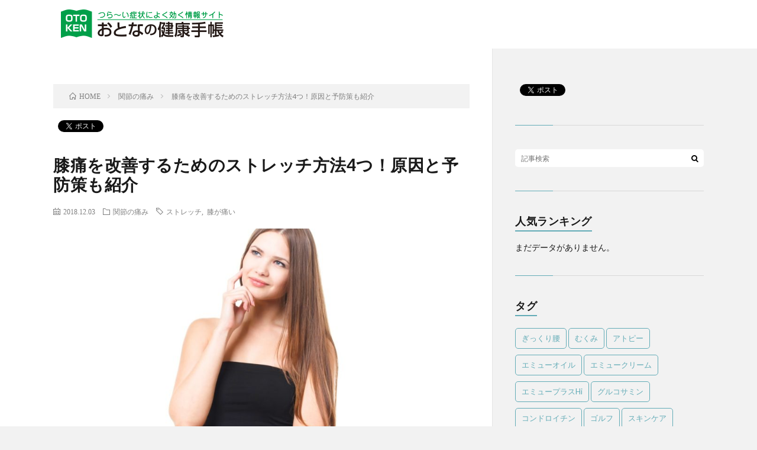

--- FILE ---
content_type: text/html; charset=UTF-8
request_url: https://oto-ken.jp/blog/post-0-36/
body_size: 21197
content:
<!DOCTYPE html>
<html lang="ja"
	prefix="og: https://ogp.me/ns#"  prefix="og: http://ogp.me/ns#">
<head prefix="og: http://ogp.me/ns# fb: http://ogp.me/ns/fb# article: http://ogp.me/ns/article#">
<meta charset="UTF-8">
<title>膝痛を改善するためのストレッチ方法4つ！原因と予防策も紹介 - おとなの健康手帳</title>

		<!-- All in One SEO 4.1.3.4 -->
		<meta name="description" content="膝の痛みは、重い荷物を持って歩いたり階段をのぼったりすることで起こる可能性があります。 しかし、たいして膝に負 […]"/>
		<link rel="canonical" href="https://oto-ken.jp/blog/post-0-36/" />
		<meta property="og:site_name" content="おとなの健康手帳 -" />
		<meta property="og:type" content="article" />
		<meta property="og:title" content="膝痛を改善するためのストレッチ方法4つ！原因と予防策も紹介 - おとなの健康手帳" />
		<meta property="og:description" content="膝の痛みは、重い荷物を持って歩いたり階段をのぼったりすることで起こる可能性があります。 しかし、たいして膝に負 […]" />
		<meta property="og:url" content="https://oto-ken.jp/blog/post-0-36/" />
		<meta property="article:published_time" content="2018-12-03T12:41:26Z" />
		<meta property="article:modified_time" content="2019-04-17T09:58:30Z" />
		<meta name="twitter:card" content="summary" />
		<meta name="twitter:domain" content="oto-ken.jp" />
		<meta name="twitter:title" content="膝痛を改善するためのストレッチ方法4つ！原因と予防策も紹介 - おとなの健康手帳" />
		<meta name="twitter:description" content="膝の痛みは、重い荷物を持って歩いたり階段をのぼったりすることで起こる可能性があります。 しかし、たいして膝に負 […]" />
		<script type="application/ld+json" class="aioseo-schema">
			{"@context":"https:\/\/schema.org","@graph":[{"@type":"WebSite","@id":"https:\/\/oto-ken.jp\/#website","url":"https:\/\/oto-ken.jp\/","name":"\u304a\u3068\u306a\u306e\u5065\u5eb7\u624b\u5e33","publisher":{"@id":"https:\/\/oto-ken.jp\/#organization"}},{"@type":"Organization","@id":"https:\/\/oto-ken.jp\/#organization","name":"\u304a\u3068\u306a\u306e\u5065\u5eb7\u624b\u5e33","url":"https:\/\/oto-ken.jp\/"},{"@type":"BreadcrumbList","@id":"https:\/\/oto-ken.jp\/blog\/post-0-36\/#breadcrumblist","itemListElement":[{"@type":"ListItem","@id":"https:\/\/oto-ken.jp\/#listItem","position":"1","item":{"@type":"WebPage","@id":"https:\/\/oto-ken.jp\/","name":"\u30db\u30fc\u30e0","description":"\u304a\u3068\u306a\u306e\u5065\u5eb7\u624b\u5e33","url":"https:\/\/oto-ken.jp\/"},"nextItem":"https:\/\/oto-ken.jp\/blog\/post-0-36\/#listItem"},{"@type":"ListItem","@id":"https:\/\/oto-ken.jp\/blog\/post-0-36\/#listItem","position":"2","item":{"@type":"WebPage","@id":"https:\/\/oto-ken.jp\/blog\/post-0-36\/","name":"\u819d\u75db\u3092\u6539\u5584\u3059\u308b\u305f\u3081\u306e\u30b9\u30c8\u30ec\u30c3\u30c1\u65b9\u6cd54\u3064\uff01\u539f\u56e0\u3068\u4e88\u9632\u7b56\u3082\u7d39\u4ecb","description":"\u819d\u306e\u75db\u307f\u306f\u3001\u91cd\u3044\u8377\u7269\u3092\u6301\u3063\u3066\u6b69\u3044\u305f\u308a\u968e\u6bb5\u3092\u306e\u307c\u3063\u305f\u308a\u3059\u308b\u3053\u3068\u3067\u8d77\u3053\u308b\u53ef\u80fd\u6027\u304c\u3042\u308a\u307e\u3059\u3002 \u3057\u304b\u3057\u3001\u305f\u3044\u3057\u3066\u819d\u306b\u8ca0 [\u2026]","url":"https:\/\/oto-ken.jp\/blog\/post-0-36\/"},"previousItem":"https:\/\/oto-ken.jp\/#listItem"}]},{"@type":"Person","@id":"https:\/\/oto-ken.jp\/blog\/author\/ryota-kato\/#author","url":"https:\/\/oto-ken.jp\/blog\/author\/ryota-kato\/","name":"\u52a0\u85e4 \u826f\u5927"},{"@type":"WebPage","@id":"https:\/\/oto-ken.jp\/blog\/post-0-36\/#webpage","url":"https:\/\/oto-ken.jp\/blog\/post-0-36\/","name":"\u819d\u75db\u3092\u6539\u5584\u3059\u308b\u305f\u3081\u306e\u30b9\u30c8\u30ec\u30c3\u30c1\u65b9\u6cd54\u3064\uff01\u539f\u56e0\u3068\u4e88\u9632\u7b56\u3082\u7d39\u4ecb - \u304a\u3068\u306a\u306e\u5065\u5eb7\u624b\u5e33","description":"\u819d\u306e\u75db\u307f\u306f\u3001\u91cd\u3044\u8377\u7269\u3092\u6301\u3063\u3066\u6b69\u3044\u305f\u308a\u968e\u6bb5\u3092\u306e\u307c\u3063\u305f\u308a\u3059\u308b\u3053\u3068\u3067\u8d77\u3053\u308b\u53ef\u80fd\u6027\u304c\u3042\u308a\u307e\u3059\u3002 \u3057\u304b\u3057\u3001\u305f\u3044\u3057\u3066\u819d\u306b\u8ca0 [\u2026]","inLanguage":"ja","isPartOf":{"@id":"https:\/\/oto-ken.jp\/#website"},"breadcrumb":{"@id":"https:\/\/oto-ken.jp\/blog\/post-0-36\/#breadcrumblist"},"author":"https:\/\/oto-ken.jp\/blog\/author\/ryota-kato\/#author","creator":"https:\/\/oto-ken.jp\/blog\/author\/ryota-kato\/#author","image":{"@type":"ImageObject","@id":"https:\/\/oto-ken.jp\/#mainImage","url":"https:\/\/oto-ken.jp\/wp-content\/uploads\/2019\/03\/5b0cb0b49229380b7b002f1c_20180529104525-1.jpeg","width":"1600","height":"1066"},"primaryImageOfPage":{"@id":"https:\/\/oto-ken.jp\/blog\/post-0-36\/#mainImage"},"datePublished":"2018-12-03T12:41:26+09:00","dateModified":"2019-04-17T09:58:30+09:00"},{"@type":"BlogPosting","@id":"https:\/\/oto-ken.jp\/blog\/post-0-36\/#blogposting","name":"\u819d\u75db\u3092\u6539\u5584\u3059\u308b\u305f\u3081\u306e\u30b9\u30c8\u30ec\u30c3\u30c1\u65b9\u6cd54\u3064\uff01\u539f\u56e0\u3068\u4e88\u9632\u7b56\u3082\u7d39\u4ecb - \u304a\u3068\u306a\u306e\u5065\u5eb7\u624b\u5e33","description":"\u819d\u306e\u75db\u307f\u306f\u3001\u91cd\u3044\u8377\u7269\u3092\u6301\u3063\u3066\u6b69\u3044\u305f\u308a\u968e\u6bb5\u3092\u306e\u307c\u3063\u305f\u308a\u3059\u308b\u3053\u3068\u3067\u8d77\u3053\u308b\u53ef\u80fd\u6027\u304c\u3042\u308a\u307e\u3059\u3002 \u3057\u304b\u3057\u3001\u305f\u3044\u3057\u3066\u819d\u306b\u8ca0 [\u2026]","headline":"\u819d\u75db\u3092\u6539\u5584\u3059\u308b\u305f\u3081\u306e\u30b9\u30c8\u30ec\u30c3\u30c1\u65b9\u6cd54\u3064\uff01\u539f\u56e0\u3068\u4e88\u9632\u7b56\u3082\u7d39\u4ecb","author":{"@id":"https:\/\/oto-ken.jp\/blog\/author\/ryota-kato\/#author"},"publisher":{"@id":"https:\/\/oto-ken.jp\/#organization"},"datePublished":"2018-12-03T12:41:26+09:00","dateModified":"2019-04-17T09:58:30+09:00","articleSection":"\u95a2\u7bc0\u306e\u75db\u307f, \u30b9\u30c8\u30ec\u30c3\u30c1, \u819d\u304c\u75db\u3044","mainEntityOfPage":{"@id":"https:\/\/oto-ken.jp\/blog\/post-0-36\/#webpage"},"isPartOf":{"@id":"https:\/\/oto-ken.jp\/blog\/post-0-36\/#webpage"},"image":{"@type":"ImageObject","@id":"https:\/\/oto-ken.jp\/#articleImage","url":"https:\/\/oto-ken.jp\/wp-content\/uploads\/2019\/03\/5b0cb0b49229380b7b002f1c_20180529104525-1.jpeg","width":"1600","height":"1066"}}]}
		</script>
		<!-- All in One SEO -->

		<!-- This site uses the Google Analytics by MonsterInsights plugin v9.11.1 - Using Analytics tracking - https://www.monsterinsights.com/ -->
		<!-- Note: MonsterInsights is not currently configured on this site. The site owner needs to authenticate with Google Analytics in the MonsterInsights settings panel. -->
					<!-- No tracking code set -->
				<!-- / Google Analytics by MonsterInsights -->
		<style id='classic-theme-styles-inline-css' type='text/css'>
/*! This file is auto-generated */
.wp-block-button__link{color:#fff;background-color:#32373c;border-radius:9999px;box-shadow:none;text-decoration:none;padding:calc(.667em + 2px) calc(1.333em + 2px);font-size:1.125em}.wp-block-file__button{background:#32373c;color:#fff;text-decoration:none}
</style>
<style id='global-styles-inline-css' type='text/css'>
:root{--wp--preset--aspect-ratio--square: 1;--wp--preset--aspect-ratio--4-3: 4/3;--wp--preset--aspect-ratio--3-4: 3/4;--wp--preset--aspect-ratio--3-2: 3/2;--wp--preset--aspect-ratio--2-3: 2/3;--wp--preset--aspect-ratio--16-9: 16/9;--wp--preset--aspect-ratio--9-16: 9/16;--wp--preset--color--black: #000000;--wp--preset--color--cyan-bluish-gray: #abb8c3;--wp--preset--color--white: #ffffff;--wp--preset--color--pale-pink: #f78da7;--wp--preset--color--vivid-red: #cf2e2e;--wp--preset--color--luminous-vivid-orange: #ff6900;--wp--preset--color--luminous-vivid-amber: #fcb900;--wp--preset--color--light-green-cyan: #7bdcb5;--wp--preset--color--vivid-green-cyan: #00d084;--wp--preset--color--pale-cyan-blue: #8ed1fc;--wp--preset--color--vivid-cyan-blue: #0693e3;--wp--preset--color--vivid-purple: #9b51e0;--wp--preset--gradient--vivid-cyan-blue-to-vivid-purple: linear-gradient(135deg,rgba(6,147,227,1) 0%,rgb(155,81,224) 100%);--wp--preset--gradient--light-green-cyan-to-vivid-green-cyan: linear-gradient(135deg,rgb(122,220,180) 0%,rgb(0,208,130) 100%);--wp--preset--gradient--luminous-vivid-amber-to-luminous-vivid-orange: linear-gradient(135deg,rgba(252,185,0,1) 0%,rgba(255,105,0,1) 100%);--wp--preset--gradient--luminous-vivid-orange-to-vivid-red: linear-gradient(135deg,rgba(255,105,0,1) 0%,rgb(207,46,46) 100%);--wp--preset--gradient--very-light-gray-to-cyan-bluish-gray: linear-gradient(135deg,rgb(238,238,238) 0%,rgb(169,184,195) 100%);--wp--preset--gradient--cool-to-warm-spectrum: linear-gradient(135deg,rgb(74,234,220) 0%,rgb(151,120,209) 20%,rgb(207,42,186) 40%,rgb(238,44,130) 60%,rgb(251,105,98) 80%,rgb(254,248,76) 100%);--wp--preset--gradient--blush-light-purple: linear-gradient(135deg,rgb(255,206,236) 0%,rgb(152,150,240) 100%);--wp--preset--gradient--blush-bordeaux: linear-gradient(135deg,rgb(254,205,165) 0%,rgb(254,45,45) 50%,rgb(107,0,62) 100%);--wp--preset--gradient--luminous-dusk: linear-gradient(135deg,rgb(255,203,112) 0%,rgb(199,81,192) 50%,rgb(65,88,208) 100%);--wp--preset--gradient--pale-ocean: linear-gradient(135deg,rgb(255,245,203) 0%,rgb(182,227,212) 50%,rgb(51,167,181) 100%);--wp--preset--gradient--electric-grass: linear-gradient(135deg,rgb(202,248,128) 0%,rgb(113,206,126) 100%);--wp--preset--gradient--midnight: linear-gradient(135deg,rgb(2,3,129) 0%,rgb(40,116,252) 100%);--wp--preset--font-size--small: 13px;--wp--preset--font-size--medium: 20px;--wp--preset--font-size--large: 36px;--wp--preset--font-size--x-large: 42px;--wp--preset--spacing--20: 0.44rem;--wp--preset--spacing--30: 0.67rem;--wp--preset--spacing--40: 1rem;--wp--preset--spacing--50: 1.5rem;--wp--preset--spacing--60: 2.25rem;--wp--preset--spacing--70: 3.38rem;--wp--preset--spacing--80: 5.06rem;--wp--preset--shadow--natural: 6px 6px 9px rgba(0, 0, 0, 0.2);--wp--preset--shadow--deep: 12px 12px 50px rgba(0, 0, 0, 0.4);--wp--preset--shadow--sharp: 6px 6px 0px rgba(0, 0, 0, 0.2);--wp--preset--shadow--outlined: 6px 6px 0px -3px rgba(255, 255, 255, 1), 6px 6px rgba(0, 0, 0, 1);--wp--preset--shadow--crisp: 6px 6px 0px rgba(0, 0, 0, 1);}:where(.is-layout-flex){gap: 0.5em;}:where(.is-layout-grid){gap: 0.5em;}body .is-layout-flex{display: flex;}.is-layout-flex{flex-wrap: wrap;align-items: center;}.is-layout-flex > :is(*, div){margin: 0;}body .is-layout-grid{display: grid;}.is-layout-grid > :is(*, div){margin: 0;}:where(.wp-block-columns.is-layout-flex){gap: 2em;}:where(.wp-block-columns.is-layout-grid){gap: 2em;}:where(.wp-block-post-template.is-layout-flex){gap: 1.25em;}:where(.wp-block-post-template.is-layout-grid){gap: 1.25em;}.has-black-color{color: var(--wp--preset--color--black) !important;}.has-cyan-bluish-gray-color{color: var(--wp--preset--color--cyan-bluish-gray) !important;}.has-white-color{color: var(--wp--preset--color--white) !important;}.has-pale-pink-color{color: var(--wp--preset--color--pale-pink) !important;}.has-vivid-red-color{color: var(--wp--preset--color--vivid-red) !important;}.has-luminous-vivid-orange-color{color: var(--wp--preset--color--luminous-vivid-orange) !important;}.has-luminous-vivid-amber-color{color: var(--wp--preset--color--luminous-vivid-amber) !important;}.has-light-green-cyan-color{color: var(--wp--preset--color--light-green-cyan) !important;}.has-vivid-green-cyan-color{color: var(--wp--preset--color--vivid-green-cyan) !important;}.has-pale-cyan-blue-color{color: var(--wp--preset--color--pale-cyan-blue) !important;}.has-vivid-cyan-blue-color{color: var(--wp--preset--color--vivid-cyan-blue) !important;}.has-vivid-purple-color{color: var(--wp--preset--color--vivid-purple) !important;}.has-black-background-color{background-color: var(--wp--preset--color--black) !important;}.has-cyan-bluish-gray-background-color{background-color: var(--wp--preset--color--cyan-bluish-gray) !important;}.has-white-background-color{background-color: var(--wp--preset--color--white) !important;}.has-pale-pink-background-color{background-color: var(--wp--preset--color--pale-pink) !important;}.has-vivid-red-background-color{background-color: var(--wp--preset--color--vivid-red) !important;}.has-luminous-vivid-orange-background-color{background-color: var(--wp--preset--color--luminous-vivid-orange) !important;}.has-luminous-vivid-amber-background-color{background-color: var(--wp--preset--color--luminous-vivid-amber) !important;}.has-light-green-cyan-background-color{background-color: var(--wp--preset--color--light-green-cyan) !important;}.has-vivid-green-cyan-background-color{background-color: var(--wp--preset--color--vivid-green-cyan) !important;}.has-pale-cyan-blue-background-color{background-color: var(--wp--preset--color--pale-cyan-blue) !important;}.has-vivid-cyan-blue-background-color{background-color: var(--wp--preset--color--vivid-cyan-blue) !important;}.has-vivid-purple-background-color{background-color: var(--wp--preset--color--vivid-purple) !important;}.has-black-border-color{border-color: var(--wp--preset--color--black) !important;}.has-cyan-bluish-gray-border-color{border-color: var(--wp--preset--color--cyan-bluish-gray) !important;}.has-white-border-color{border-color: var(--wp--preset--color--white) !important;}.has-pale-pink-border-color{border-color: var(--wp--preset--color--pale-pink) !important;}.has-vivid-red-border-color{border-color: var(--wp--preset--color--vivid-red) !important;}.has-luminous-vivid-orange-border-color{border-color: var(--wp--preset--color--luminous-vivid-orange) !important;}.has-luminous-vivid-amber-border-color{border-color: var(--wp--preset--color--luminous-vivid-amber) !important;}.has-light-green-cyan-border-color{border-color: var(--wp--preset--color--light-green-cyan) !important;}.has-vivid-green-cyan-border-color{border-color: var(--wp--preset--color--vivid-green-cyan) !important;}.has-pale-cyan-blue-border-color{border-color: var(--wp--preset--color--pale-cyan-blue) !important;}.has-vivid-cyan-blue-border-color{border-color: var(--wp--preset--color--vivid-cyan-blue) !important;}.has-vivid-purple-border-color{border-color: var(--wp--preset--color--vivid-purple) !important;}.has-vivid-cyan-blue-to-vivid-purple-gradient-background{background: var(--wp--preset--gradient--vivid-cyan-blue-to-vivid-purple) !important;}.has-light-green-cyan-to-vivid-green-cyan-gradient-background{background: var(--wp--preset--gradient--light-green-cyan-to-vivid-green-cyan) !important;}.has-luminous-vivid-amber-to-luminous-vivid-orange-gradient-background{background: var(--wp--preset--gradient--luminous-vivid-amber-to-luminous-vivid-orange) !important;}.has-luminous-vivid-orange-to-vivid-red-gradient-background{background: var(--wp--preset--gradient--luminous-vivid-orange-to-vivid-red) !important;}.has-very-light-gray-to-cyan-bluish-gray-gradient-background{background: var(--wp--preset--gradient--very-light-gray-to-cyan-bluish-gray) !important;}.has-cool-to-warm-spectrum-gradient-background{background: var(--wp--preset--gradient--cool-to-warm-spectrum) !important;}.has-blush-light-purple-gradient-background{background: var(--wp--preset--gradient--blush-light-purple) !important;}.has-blush-bordeaux-gradient-background{background: var(--wp--preset--gradient--blush-bordeaux) !important;}.has-luminous-dusk-gradient-background{background: var(--wp--preset--gradient--luminous-dusk) !important;}.has-pale-ocean-gradient-background{background: var(--wp--preset--gradient--pale-ocean) !important;}.has-electric-grass-gradient-background{background: var(--wp--preset--gradient--electric-grass) !important;}.has-midnight-gradient-background{background: var(--wp--preset--gradient--midnight) !important;}.has-small-font-size{font-size: var(--wp--preset--font-size--small) !important;}.has-medium-font-size{font-size: var(--wp--preset--font-size--medium) !important;}.has-large-font-size{font-size: var(--wp--preset--font-size--large) !important;}.has-x-large-font-size{font-size: var(--wp--preset--font-size--x-large) !important;}
:where(.wp-block-post-template.is-layout-flex){gap: 1.25em;}:where(.wp-block-post-template.is-layout-grid){gap: 1.25em;}
:where(.wp-block-columns.is-layout-flex){gap: 2em;}:where(.wp-block-columns.is-layout-grid){gap: 2em;}
:root :where(.wp-block-pullquote){font-size: 1.5em;line-height: 1.6;}
</style>
<link rel='stylesheet' id='wordpress-popular-posts-css-css' href='https://oto-ken.jp/wp-content/plugins/wordpress-popular-posts/assets/css/wpp.css?ver=5.4.1' type='text/css' media='all' />
<script type="application/json" id="wpp-json">
/* <![CDATA[ */
{"sampling_active":0,"sampling_rate":100,"ajax_url":"https:\/\/oto-ken.jp\/wp-json\/wordpress-popular-posts\/v1\/popular-posts","api_url":"https:\/\/oto-ken.jp\/wp-json\/wordpress-popular-posts","ID":5255,"token":"3c1b9e62f6","lang":0,"debug":0}
/* ]]> */
</script>
<script type="text/javascript" src="https://oto-ken.jp/wp-content/plugins/wordpress-popular-posts/assets/js/wpp.min.js?ver=5.4.1" id="wpp-js-js"></script>
<script type="text/javascript" src="https://oto-ken.jp/wp-includes/js/jquery/jquery.min.js?ver=3.7.1" id="jquery-core-js"></script>
<script type="text/javascript" src="https://oto-ken.jp/wp-includes/js/jquery/jquery-migrate.min.js?ver=3.4.1" id="jquery-migrate-js"></script>
<link rel="https://api.w.org/" href="https://oto-ken.jp/wp-json/" /><link rel="alternate" title="JSON" type="application/json" href="https://oto-ken.jp/wp-json/wp/v2/posts/5255" /><link rel="alternate" title="oEmbed (JSON)" type="application/json+oembed" href="https://oto-ken.jp/wp-json/oembed/1.0/embed?url=https%3A%2F%2Foto-ken.jp%2Fblog%2Fpost-0-36%2F" />
<link rel="alternate" title="oEmbed (XML)" type="text/xml+oembed" href="https://oto-ken.jp/wp-json/oembed/1.0/embed?url=https%3A%2F%2Foto-ken.jp%2Fblog%2Fpost-0-36%2F&#038;format=xml" />
<script type="text/javascript">
(function(url){
	if(/(?:Chrome\/26\.0\.1410\.63 Safari\/537\.31|WordfenceTestMonBot)/.test(navigator.userAgent)){ return; }
	var addEvent = function(evt, handler) {
		if (window.addEventListener) {
			document.addEventListener(evt, handler, false);
		} else if (window.attachEvent) {
			document.attachEvent('on' + evt, handler);
		}
	};
	var removeEvent = function(evt, handler) {
		if (window.removeEventListener) {
			document.removeEventListener(evt, handler, false);
		} else if (window.detachEvent) {
			document.detachEvent('on' + evt, handler);
		}
	};
	var evts = 'contextmenu dblclick drag dragend dragenter dragleave dragover dragstart drop keydown keypress keyup mousedown mousemove mouseout mouseover mouseup mousewheel scroll'.split(' ');
	var logHuman = function() {
		if (window.wfLogHumanRan) { return; }
		window.wfLogHumanRan = true;
		var wfscr = document.createElement('script');
		wfscr.type = 'text/javascript';
		wfscr.async = true;
		wfscr.src = url + '&r=' + Math.random();
		(document.getElementsByTagName('head')[0]||document.getElementsByTagName('body')[0]).appendChild(wfscr);
		for (var i = 0; i < evts.length; i++) {
			removeEvent(evts[i], logHuman);
		}
	};
	for (var i = 0; i < evts.length; i++) {
		addEvent(evts[i], logHuman);
	}
})('//oto-ken.jp/?wordfence_lh=1&hid=B9C8E56316B7BAC45537FA992B2983F4');
</script>        <style>
            @-webkit-keyframes bgslide {
                from {
                    background-position-x: 0;
                }
                to {
                    background-position-x: -200%;
                }
            }

            @keyframes bgslide {
                    from {
                        background-position-x: 0;
                    }
                    to {
                        background-position-x: -200%;
                    }
            }

            .wpp-widget-placeholder {
                margin: 0 auto;
                width: 60px;
                height: 3px;
                background: #dd3737;
                background: -webkit-gradient(linear, left top, right top, from(#dd3737), color-stop(10%, #571313), to(#dd3737));
                background: linear-gradient(90deg, #dd3737 0%, #571313 10%, #dd3737 100%);
                background-size: 200% auto;
                border-radius: 3px;
                -webkit-animation: bgslide 1s infinite linear;
                animation: bgslide 1s infinite linear;
            }
        </style>
        <link rel="stylesheet" href="https://oto-ken.jp/wp-content/themes/lionblog/style.css">
<link rel="stylesheet" href="https://oto-ken.jp/wp-content/themes/lionblog/css/content.css">
<link rel="stylesheet" href="https://oto-ken.jp/wp-content/themes/lionblog/css/icon.css">
<link rel="stylesheet" href="https://fonts.googleapis.com/css?family=Lato:400,700,900">
<meta http-equiv="X-UA-Compatible" content="IE=edge">
<meta name="viewport" content="width=device-width, initial-scale=1, shrink-to-fit=no">
<link rel="dns-prefetch" href="//www.google.com">
<link rel="dns-prefetch" href="//www.google-analytics.com">
<link rel="dns-prefetch" href="//fonts.googleapis.com">
<link rel="dns-prefetch" href="//fonts.gstatic.com">
<link rel="dns-prefetch" href="//pagead2.googlesyndication.com">
<link rel="dns-prefetch" href="//googleads.g.doubleclick.net">
<link rel="dns-prefetch" href="//www.gstatic.com">
<style>
.content h2{color:#2c0b00;}
.content h2{
    font-size: 28px;
    text-align: left;
    padding: 15px !important;
    border-left: 5px solid #555;
    background-color: rgba(44,11,0,0.05);}

.content h3{
    font-size: 24px;
    text-align: left;
    border-bottom: 1px solid #009f49;
	color: #2c0b00;
}
}
.content h3{
	padding:20px;
	color:#191919;
	border: 1px solid #E5E5E5;
	border-left: 5px solid #63acb7;
}
</style>
<style type="text/css">.saboxplugin-wrap{-webkit-box-sizing:border-box;-moz-box-sizing:border-box;-ms-box-sizing:border-box;box-sizing:border-box;border:1px solid #eee;width:100%;clear:both;display:block;overflow:hidden;word-wrap:break-word;position:relative}.saboxplugin-wrap .saboxplugin-gravatar{float:left;padding:0 20px 20px 20px}.saboxplugin-wrap .saboxplugin-gravatar img{max-width:100px;height:auto;border-radius:0;}.saboxplugin-wrap .saboxplugin-authorname{font-size:18px;line-height:1;margin:20px 0 0 20px;display:block}.saboxplugin-wrap .saboxplugin-authorname a{text-decoration:none}.saboxplugin-wrap .saboxplugin-authorname a:focus{outline:0}.saboxplugin-wrap .saboxplugin-desc{display:block;margin:5px 20px}.saboxplugin-wrap .saboxplugin-desc a{text-decoration:underline}.saboxplugin-wrap .saboxplugin-desc p{margin:5px 0 12px}.saboxplugin-wrap .saboxplugin-web{margin:0 20px 15px;text-align:left}.saboxplugin-wrap .sab-web-position{text-align:right}.saboxplugin-wrap .saboxplugin-web a{color:#ccc;text-decoration:none}.saboxplugin-wrap .saboxplugin-socials{position:relative;display:block;background:#fcfcfc;padding:5px;border-top:1px solid #eee}.saboxplugin-wrap .saboxplugin-socials a svg{width:20px;height:20px}.saboxplugin-wrap .saboxplugin-socials a svg .st2{fill:#fff; transform-origin:center center;}.saboxplugin-wrap .saboxplugin-socials a svg .st1{fill:rgba(0,0,0,.3)}.saboxplugin-wrap .saboxplugin-socials a:hover{opacity:.8;-webkit-transition:opacity .4s;-moz-transition:opacity .4s;-o-transition:opacity .4s;transition:opacity .4s;box-shadow:none!important;-webkit-box-shadow:none!important}.saboxplugin-wrap .saboxplugin-socials .saboxplugin-icon-color{box-shadow:none;padding:0;border:0;-webkit-transition:opacity .4s;-moz-transition:opacity .4s;-o-transition:opacity .4s;transition:opacity .4s;display:inline-block;color:#fff;font-size:0;text-decoration:inherit;margin:5px;-webkit-border-radius:0;-moz-border-radius:0;-ms-border-radius:0;-o-border-radius:0;border-radius:0;overflow:hidden}.saboxplugin-wrap .saboxplugin-socials .saboxplugin-icon-grey{text-decoration:inherit;box-shadow:none;position:relative;display:-moz-inline-stack;display:inline-block;vertical-align:middle;zoom:1;margin:10px 5px;color:#444;fill:#444}.clearfix:after,.clearfix:before{content:' ';display:table;line-height:0;clear:both}.ie7 .clearfix{zoom:1}.saboxplugin-socials.sabox-colored .saboxplugin-icon-color .sab-twitch{border-color:#38245c}.saboxplugin-socials.sabox-colored .saboxplugin-icon-color .sab-addthis{border-color:#e91c00}.saboxplugin-socials.sabox-colored .saboxplugin-icon-color .sab-behance{border-color:#003eb0}.saboxplugin-socials.sabox-colored .saboxplugin-icon-color .sab-delicious{border-color:#06c}.saboxplugin-socials.sabox-colored .saboxplugin-icon-color .sab-deviantart{border-color:#036824}.saboxplugin-socials.sabox-colored .saboxplugin-icon-color .sab-digg{border-color:#00327c}.saboxplugin-socials.sabox-colored .saboxplugin-icon-color .sab-dribbble{border-color:#ba1655}.saboxplugin-socials.sabox-colored .saboxplugin-icon-color .sab-facebook{border-color:#1e2e4f}.saboxplugin-socials.sabox-colored .saboxplugin-icon-color .sab-flickr{border-color:#003576}.saboxplugin-socials.sabox-colored .saboxplugin-icon-color .sab-github{border-color:#264874}.saboxplugin-socials.sabox-colored .saboxplugin-icon-color .sab-google{border-color:#0b51c5}.saboxplugin-socials.sabox-colored .saboxplugin-icon-color .sab-googleplus{border-color:#96271a}.saboxplugin-socials.sabox-colored .saboxplugin-icon-color .sab-html5{border-color:#902e13}.saboxplugin-socials.sabox-colored .saboxplugin-icon-color .sab-instagram{border-color:#1630aa}.saboxplugin-socials.sabox-colored .saboxplugin-icon-color .sab-linkedin{border-color:#00344f}.saboxplugin-socials.sabox-colored .saboxplugin-icon-color .sab-pinterest{border-color:#5b040e}.saboxplugin-socials.sabox-colored .saboxplugin-icon-color .sab-reddit{border-color:#992900}.saboxplugin-socials.sabox-colored .saboxplugin-icon-color .sab-rss{border-color:#a43b0a}.saboxplugin-socials.sabox-colored .saboxplugin-icon-color .sab-sharethis{border-color:#5d8420}.saboxplugin-socials.sabox-colored .saboxplugin-icon-color .sab-skype{border-color:#00658a}.saboxplugin-socials.sabox-colored .saboxplugin-icon-color .sab-soundcloud{border-color:#995200}.saboxplugin-socials.sabox-colored .saboxplugin-icon-color .sab-spotify{border-color:#0f612c}.saboxplugin-socials.sabox-colored .saboxplugin-icon-color .sab-stackoverflow{border-color:#a95009}.saboxplugin-socials.sabox-colored .saboxplugin-icon-color .sab-steam{border-color:#006388}.saboxplugin-socials.sabox-colored .saboxplugin-icon-color .sab-user_email{border-color:#b84e05}.saboxplugin-socials.sabox-colored .saboxplugin-icon-color .sab-stumbleUpon{border-color:#9b280e}.saboxplugin-socials.sabox-colored .saboxplugin-icon-color .sab-tumblr{border-color:#10151b}.saboxplugin-socials.sabox-colored .saboxplugin-icon-color .sab-twitter{border-color:#0967a0}.saboxplugin-socials.sabox-colored .saboxplugin-icon-color .sab-vimeo{border-color:#0d7091}.saboxplugin-socials.sabox-colored .saboxplugin-icon-color .sab-windows{border-color:#003f71}.saboxplugin-socials.sabox-colored .saboxplugin-icon-color .sab-whatsapp{border-color:#003f71}.saboxplugin-socials.sabox-colored .saboxplugin-icon-color .sab-wordpress{border-color:#0f3647}.saboxplugin-socials.sabox-colored .saboxplugin-icon-color .sab-yahoo{border-color:#14002d}.saboxplugin-socials.sabox-colored .saboxplugin-icon-color .sab-youtube{border-color:#900}.saboxplugin-socials.sabox-colored .saboxplugin-icon-color .sab-xing{border-color:#000202}.saboxplugin-socials.sabox-colored .saboxplugin-icon-color .sab-mixcloud{border-color:#2475a0}.saboxplugin-socials.sabox-colored .saboxplugin-icon-color .sab-vk{border-color:#243549}.saboxplugin-socials.sabox-colored .saboxplugin-icon-color .sab-medium{border-color:#00452c}.saboxplugin-socials.sabox-colored .saboxplugin-icon-color .sab-quora{border-color:#420e00}.saboxplugin-socials.sabox-colored .saboxplugin-icon-color .sab-meetup{border-color:#9b181c}.saboxplugin-socials.sabox-colored .saboxplugin-icon-color .sab-goodreads{border-color:#000}.saboxplugin-socials.sabox-colored .saboxplugin-icon-color .sab-snapchat{border-color:#999700}.saboxplugin-socials.sabox-colored .saboxplugin-icon-color .sab-500px{border-color:#00557f}.saboxplugin-socials.sabox-colored .saboxplugin-icon-color .sab-mastodont{border-color:#185886}.sabox-plus-item{margin-bottom:20px}@media screen and (max-width:480px){.saboxplugin-wrap{text-align:center}.saboxplugin-wrap .saboxplugin-gravatar{float:none;padding:20px 0;text-align:center;margin:0 auto;display:block}.saboxplugin-wrap .saboxplugin-gravatar img{float:none;display:inline-block;display:-moz-inline-stack;vertical-align:middle;zoom:1}.saboxplugin-wrap .saboxplugin-desc{margin:0 10px 20px;text-align:center}.saboxplugin-wrap .saboxplugin-authorname{text-align:center;margin:10px 0 20px}}body .saboxplugin-authorname a,body .saboxplugin-authorname a:hover{box-shadow:none;-webkit-box-shadow:none}a.sab-profile-edit{font-size:16px!important;line-height:1!important}.sab-edit-settings a,a.sab-profile-edit{color:#0073aa!important;box-shadow:none!important;-webkit-box-shadow:none!important}.sab-edit-settings{margin-right:15px;position:absolute;right:0;z-index:2;bottom:10px;line-height:20px}.sab-edit-settings i{margin-left:5px}.saboxplugin-socials{line-height:1!important}.rtl .saboxplugin-wrap .saboxplugin-gravatar{float:right}.rtl .saboxplugin-wrap .saboxplugin-authorname{display:flex;align-items:center}.rtl .saboxplugin-wrap .saboxplugin-authorname .sab-profile-edit{margin-right:10px}.rtl .sab-edit-settings{right:auto;left:0}img.sab-custom-avatar{max-width:75px;}.saboxplugin-wrap .saboxplugin-authorname a,.saboxplugin-wrap .saboxplugin-authorname span {color:#020202;}.saboxplugin-wrap {margin-top:30px; margin-bottom:20px; padding: 0px 0px }.saboxplugin-wrap .saboxplugin-authorname {font-size:20px; line-height:27px;}.saboxplugin-wrap .saboxplugin-desc p, .saboxplugin-wrap .saboxplugin-desc {font-size:14px !important; line-height:21px !important;}.saboxplugin-wrap .saboxplugin-web {font-size:14px;}.saboxplugin-wrap .saboxplugin-socials a svg {width:18px;height:18px;}</style><meta property="og:site_name" content="おとなの健康手帳" />
<meta property="og:type" content="article" />
<meta property="og:title" content="膝痛を改善するためのストレッチ方法4つ！原因と予防策も紹介" />
<meta property="og:description" content="膝の痛みは、重い荷物を持って歩いたり階段をのぼったりすることで起こる可能性があります。 しかし、たいして膝に負担をかけていないはずなのに、膝の関節や周りの筋肉が痛むという方もいるのではないでしょうか。 膝は、加齢とともに痛みが起こりやすくな" />
<meta property="og:url" content="https://oto-ken.jp/blog/post-0-36/" />
<meta property="og:image" content="https://oto-ken.jp/wp-content/uploads/2019/03/5b0cb0b49229380b7b002f1c_20180529104525-1-890x500.jpeg" />
<meta name="twitter:card" content="summary" />



<link rel="shortcut icon" href="http://150.60.212.150/wp/wp-content/uploads/2019/04/favicon_16.ico">
	
	<!-- Global site tag (gtag.js) - Google Analytics -->
<script async src="https://www.googletagmanager.com/gtag/js?id=G-287BH4TYK3"></script>
<script>
  window.dataLayer = window.dataLayer || [];
  function gtag(){dataLayer.push(arguments);}
  gtag('js', new Date());

  gtag('config', 'G-287BH4TYK3');
</script>
	
</head>
<body class="t-dark">

<div id="fb-root"></div>
<script async defer crossorigin="anonymous" src="https://connect.facebook.net/ja_JP/sdk.js#xfbml=1&version=v3.2"></script>


    
  <!--l-header-->
  <header class="l-header">
    
    <!--l-hMain-->
    <div class="l-hMain">
      <div class="container">
      <h1 class="logo"><a href="https://oto-ken.jp/"><img src="https://oto-ken.jp/wp-content/themes/lionblog/img/original.png" alt="大人の健康手帳"/></a></h1>
      

	           
      </div>
    </div>
    <!-- /l-hMain -->
     
  </header>
  <!--/l-header-->
  
   
  <!-- l-wrapper -->
  <div class="l-wrapper">
	
    <!-- l-main -->
    <main class="l-main">
	
	  <div class="breadcrumb" ><div class="container" ><ul class="breadcrumb__list"><li class="breadcrumb__item" itemscope itemtype="http://data-vocabulary.org/Breadcrumb"><a href="https://oto-ken.jp/" itemprop="url"><span class="icon-home" itemprop="title">HOME</span></a></li><li class="breadcrumb__item" itemscope itemtype="http://data-vocabulary.org/Breadcrumb"><a href="https://oto-ken.jp/blog/category/joint_pain/" itemprop="url"><span itemprop="title">関節の痛み</span></a></li><li class="breadcrumb__item">膝痛を改善するためのストレッチ方法4つ！原因と予防策も紹介</li></ul></div></div>      
      <article>
		 
		
<div class="sns_cont">
<div class="sns_top">
<div class="fb-like" data-href="http://150.60.212.150/wp/" data-layout="button_count" data-action="like" data-size="small" data-show-faces="true" data-share="true"></div>

<a href="https://twitter.com/share" class="twitter-share-button">Tweet</a>

<script>!function(d,s,id){var js,fjs=d.getElementsByTagName(s)[0],p=/^http:/.test(d.location)?'http':'https';if(!d.getElementById(id)){js=d.createElement(s);js.id=id;js.src=p+'://platform.twitter.com/widgets.js';fjs.parentNode.insertBefore(js,fjs);}}(document, 'script', 'twitter-wjs');</script>

<a href="http://b.hatena.ne.jp/entry/" class="hatena-bookmark-button" data-hatena-bookmark-layout="basic-label" data-hatena-bookmark-lang="ja" data-hatena-bookmark-width="86" title="このエントリーをはてなブックマークに追加"><img src="https://b.st-hatena.com/images/v4/public/entry-button/button-only@2x.png" alt="このエントリーをはてなブックマークに追加" width="20" height="20" style="border: none;" /></a><script type="text/javascript" src="https://b.st-hatena.com/js/bookmark_button.js" charset="utf-8" async="async"></script>
</div>
</div> 
		  
		  
      <!-- heading-dateList -->
      <h1 class="heading heading-primary">膝痛を改善するためのストレッチ方法4つ！原因と予防策も紹介</h1>
      
      <ul class="dateList dateList-single">
        <li class="dateList__item icon-calendar">2018.12.03</li>        <li class="dateList__item icon-folder"><a href="https://oto-ken.jp/blog/category/joint_pain/" rel="category tag">関節の痛み</a></li>
        <li class="dateList__item icon-tag"><a href="https://oto-ken.jp/blog/tag/%e3%82%b9%e3%83%88%e3%83%ac%e3%83%83%e3%83%81/" rel="tag">ストレッチ</a>, <a href="https://oto-ken.jp/blog/tag/%e8%86%9d%e3%81%8c%e7%97%9b%e3%81%84/" rel="tag">膝が痛い</a></li>      </ul>
      <!-- /heading-dateList -->


      
	        <!-- アイキャッチ -->
      <div class="eyecatch eyecatch-single">

        		  <img src="https://oto-ken.jp/wp-content/uploads/2019/03/5b0cb0b49229380b7b002f1c_20180529104525-1-890x500.jpeg" alt="膝痛を改善するためのストレッチ方法4つ！原因と予防策も紹介" width="890" height="500" >
		  		        
      </div>
      <!-- /アイキャッチ -->
	        
	  

      
      
	        <!-- 記事上シェアボタン -->
        	  <!-- /記事上シェアボタン -->
	  
	        
            
      
	        <section class="content">
	    <div class="article-component border">
<p><strong style="font-family: Lato, 游ゴシック体, 'Yu Gothic', YuGothic, 'ヒラギノ角ゴシック Pro', 'Hiragino Kaku Gothic Pro', メイリオ, 'Meiryo, Osaka', 'ＭＳ Ｐゴシック', 'MS PGothic', sans-serif; font-size: 1.6rem;">膝の痛みは、重い荷物を持って歩いたり階段をのぼったりすることで起こる可能性があります。</strong></p>
</div>
<p><strong>しかし、たいして膝に負担をかけていないはずなのに、膝の関節や周りの筋肉が痛むという方もいるのではないでしょうか。</strong></p>
<p>膝は、加齢とともに痛みが起こりやすくなるため、普段からしっかりケアしておくことが大切です。</p>
<p><strong>膝痛は、ストレッチによって改善・予防できる可能性があります。</strong></p>
<p>&nbsp;</p>
<p>ただし、無理なストレッチをすることで間接や筋肉に異常が起こり、膝痛が悪化する恐れがあるため、正しい方法を確認しておくことが大切です。</p>
<p>ストレッチは、テレビを見ながら、入浴後のリラックスしているときなど、さまざまなタイミングで行えます。</p>
<p>それでは、膝痛の改善・予防に役立つストレッチの方法や膝痛の原因などについてみていきましょう。</p>
<p>&nbsp;</p>

		<div class="outline">
		  <span class="outline__title">目次</span>
		  <input class="outline__toggle" id="outline__toggle" type="checkbox" checked>
		  <label class="outline__switch" for="outline__toggle"></label>
		  <ul class="outline__list outline__list-2"><li class="outline__item"><a class="outline__link" href="#outline__1"><span class="outline__number">1.</span> 膝痛になってしまう原因</a></li><li class="outline__item"><a class="outline__link" href="#outline__2"><span class="outline__number">2.</span> 膝痛を改善するストレッチ</a><ul class="outline__list outline__list-3"><li class="outline__item"><a class="outline__link" href="#outline__2_1"><span class="outline__number">2.1.</span> 前屈するストレッチ</a></li><li class="outline__item"><a class="outline__link" href="#outline__2_2"><span class="outline__number">2.2.</span> 膝を水平に上げるストレッチ</a></li></ul></li><li class="outline__item"><a class="outline__link" href="#outline__3"><span class="outline__number">3.</span> 膝痛を予防するには筋肉を</a><ul class="outline__list outline__list-3"><li class="outline__item"><a class="outline__link" href="#outline__3_1"><span class="outline__number">3.1.</span> お尻の筋肉のストレッチ</a></li><li class="outline__item"><a class="outline__link" href="#outline__3_2"><span class="outline__number">3.2.</span> 骨盤横の筋肉のストレッチ</a></li></ul></li><li class="outline__item"><a class="outline__link" href="#outline__4"><span class="outline__number">4.</span> まとめ</a><ul class="outline__list outline__list-3"><li class="outline__item"><ul class="outline__list outline__list-4"><li class="outline__item"><a class="outline__link" href="#outline__4_2_1"><span class="outline__number">4.2.1.</span> 監修専門家プロフィール</a></li></ul></li></ul></li></ul>
		</div><h2 id="outline__1" id="5c00c9107f0ebd0e8f0045bf-1543555423638" data-heading-id="1543555423638">膝痛になってしまう原因</h2>
<p><strong>膝痛の原因はさまざまですが、そのひとつに間接の周りを覆う関節包が硬くなることが挙げられます。</strong></p>
<p><strong>関節包やその周りの軟骨組織には、痛みを感じる神経があるため、硬くなると少しの刺激で痛みを感じるようになるのです。</strong></p>
<p>&nbsp;</p>
<p>また、太ももの前側・後ろ側の筋肉とお尻の筋肉、骨盤横の筋肉が硬くなると、膝をスムーズに曲げたり伸ばしたりできなくなります。</p>
<p>さらに、太ももやお尻の筋肉が運動不足や加齢などで衰えると、膝関節を十分に支えられなくなり、膝に負担がかかって痛みが起こります。</p>
<p>&nbsp;</p>
<p><strong>このように、関節包を硬くしないことと筋力をつけることが重要です。</strong></p>
<p><strong>まずは、関節包が硬くなっていないかチェックしましょう。</strong></p>
<p>仰向けの状態で足首の外側を持ち、お尻へと引き寄せます。</p>
<p>関節包が硬くなっていると、かかとがお尻につきません。</p>
<p>無理に引き寄せると膝痛が起こる可能性があるため注意しましょう。</p>
<p>&nbsp;</p>
<p>また、普段から重いものを持って長時間歩いたり、屈伸運動や階段を使ったりすることが多いと、膝痛が起こりやすくなります。</p>
<p><strong>複数の原因が重なることで膝に痛みが起こるため、1つずつ対処していくことが大切です。</strong></p>
<p>&nbsp;</p>
<h2 id="outline__2" id="5c00c9107f0ebd0e8f0045bf-1543555446691" data-heading-id="1543555446691">膝痛を改善するストレッチ</h2>
<p><img decoding="async" style="max-width: 100%; width: auto !important;" src="http://gt-otoken.kir.jp/wp/wp-content/uploads/2019/03/5b42b1e9979afc54b5004163_20180709095257.jpeg" alt="Knee Pain Improvement Stretch" data-cke-saved-src="http://gt-otoken.kir.jp/wp/wp-content/uploads/2019/03/5b42b1e9979afc54b5004163_20180709095257.jpeg" /></p>
<p>膝痛の改善に役立つストレッチは、いくつかあります。</p>
<p>環境に合わせて方法を選びましょう。</p>
<h3 id="outline__2_1" id="5c00c9107f0ebd0e8f0045bf-1543555502491" data-heading-id="1543555502491">前屈するストレッチ</h3>
<ol>
<li>椅子に浅く座って片足を伸ばし、かかとを床につける</li>
<li>つま先を立て、伸ばした膝を両手で軽く押す</li>
<li>上半身を軽く前屈させましょう。このとき、背筋を伸ばすことがポイント</li>
<li>余裕があれば、両手をつま先まで伸ばす</li>
<li>もう片方の足も同じようにストレッチする</li>
</ol>
<h3 id="outline__2_2" id="5c00c9107f0ebd0e8f0045bf-1543555508123" data-heading-id="1543555508123">膝を水平に上げるストレッチ</h3>
<ol>
<li>椅子に浅く座って片足を伸ばし、つま先を立てる</li>
<li>膝を伸ばした状態で、伸ばした足を水平になるように上げる</li>
<li>膝の頂点に力を入れて10秒維持する</li>
<li>もう片方の足も同じようにストレッチする</li>
</ol>
<p>また、エミューオイルを使用したマッサージも膝痛の改善に役立ちます。</p>
<p>マッサージで筋肉をほぐすことで、本来の筋力を取り戻し、膝関節への負担を抑えられるのです。</p>
<p>エミューオイルは、肌へのなじみがいいため、べたつくこともありません。</p>
<p>ストレッチの後にマッサージを習慣づけて、膝痛を効率的に改善していきましょう。</p>
<p>&nbsp;</p>
<h2 id="outline__3" id="5c00c9107f0ebd0e8f0045bf-1543555526733" data-heading-id="1543555526733">膝痛を予防するには筋肉を</h2>
<p>膝痛を予防するためには、筋肉のストレッチも必要です。</p>
<p>筋肉のストレッチは、筋力トレーニングにもなるため、膝関節への負担を抑えられます。</p>
<p>筋肉のストレッチは、次のように行いましょう。</p>
<h3 id="outline__3_1" id="5c00c9107f0ebd0e8f0045bf-1543555544228" data-heading-id="1543555544228">お尻の筋肉のストレッチ</h3>
<ol>
<li>椅子の後ろに立って、背もたれを両手でつかむ</li>
<li>片足の膝を曲げて、もう片方の足の太ももに足首をかける</li>
<li>そのまま膝を曲げてお尻を突き出すようにかがむ</li>
<li>そのまま息を吐きつつ20～30秒キープ</li>
<li>もう片方の足も同様に各2～3セット行う</li>
</ol>
<h3 id="outline__3_2" id="5c00c9107f0ebd0e8f0045bf-1543555558107" data-heading-id="1543555558107">骨盤横の筋肉のストレッチ</h3>
<ol>
<li>横向きに寝て、上に来ている膝を立てて反対側の膝の前に置く</li>
<li>両手で身体を起こしたとき、上半身は正面に向き、そのまま20～30秒キープ</li>
<li>反対側も同じように各2～3セット行う</li>
</ol>
<p>また、次のような筋力トレーニングも筋力アップに効果的です。</p>
<ol>
<li>横向きに寝て腕を枕にする</li>
<li>上に来ている膝を直角に曲げて反対側の足の前に出す</li>
<li>伸ばしている脚を4秒かけて上げ、4秒かけて下ろす</li>
<li>それぞれ20～30回を2～3セット行う</li>
</ol>
<p>ストレッチと筋力トレーニングで、膝関節への負担が少ない状態を作りましょう。</p>
<p>&nbsp;</p>
<h2 id="outline__4" id="5c00c9107f0ebd0e8f0045bf-1543555589774" data-heading-id="1543555589774">まとめ</h2>
<p><strong>膝の痛みの症状は、関節包に負担がかかり、炎症などが起きていることが原因の可能性があります。</strong></p>
<p><strong>関節包への負担を抑えるために、ストレッチや筋力トレーニングを行うことが大切です。</strong></p>
<p>膝は、体重を支える重要な関節であるため、常に痛みを感じるようになると生活に支障をきたします。</p>
<p>&nbsp;</p>
<p>普段の何気ない動作で膝の痛みを感じた場合は、医師の診察を受けましょう。</p>
<p>そして、ストレッチや筋力トレーニングなどを行い、膝の痛みを改善させてください。</p>
<p>また、膝の痛みが起きていなくても、加齢とともにリスクが上がるため、普段からストレッチや筋力トレーニングをしておくことが大切です。</p>
<p>また、エミューオイルを使ったマッサージも膝痛をサポートしてくれるため、習慣づけるようにしましょう。</p>
<h4 id="outline__4_2_1" id="5c00c9107f0ebd0e8f0045bf-15453572336651" data-heading-id="15453572336651">監修専門家プロフィール</h4>
<div class="article-component border">
<hr class="border-margin-none type04" />
</div>
<p><img decoding="async" style="max-width: 100%; width: auto !important;" src="http://gt-otoken.kir.jp/wp/wp-content/uploads/2019/03/5b52a32d979afc4eb2013e55_20180721120621.jpeg" data-cke-saved-src="http://gt-otoken.kir.jp/wp/wp-content/uploads/2019/03/5b52a32d979afc4eb2013e55_20180721120621.jpeg" />　<strong>みやざわ整骨院院長 宮澤大助</strong></p>
<p>東京都大田区池上でみやざわ整骨院を開業。ゴルフ、野球、サッカー、相撲、マラソン、水泳の多種分野のアスリートが主に来院。数多くのトップアスリートを治療し、コンディショントレーニングをサポート。代替医療分野で「東久邇宮記念賞」を受賞。</p>
<p><a href="http://www.tgc-d.com/miyazawa.html" target="_blank" rel="noopener noreferrer" data-cke-saved-href="http://www.tgc-d.com/miyazawa.html" data-hu-actiontype="" data-hu-event="" data-hu-label="">http://www.tgc-d.com/miyazawa.html</a></p>
<div class="article-component border">
<hr class="border-margin-none type04" />
<p>​​​​​​​</p>
</div>
<p>記事の参考URL</p>
<p><a href="http://www9.nhk.or.jp/gatten/articles/20170712/index.html" target="_blank" rel="noopener noreferrer" data-cke-saved-href="http://www9.nhk.or.jp/gatten/articles/20170712/index.html" data-hu-actiontype="" data-hu-event="" data-hu-label="">http://www9.nhk.or.jp/gatten/articles/20170712/index.html</a></p>
<p><a href="https://www.nhk.or.jp/lifestyle/article/detail/00312.html" target="_blank" rel="noopener noreferrer" data-cke-saved-href="https://www.nhk.or.jp/lifestyle/article/detail/00312.html" data-hu-actiontype="" data-hu-event="" data-hu-label="">https://www.nhk.or.jp/lifestyle/article/detail/00312.html</a></p>
<p><a href="http://www.shaho-net.co.jp/kikustretch/month7/index.html" target="_blank" rel="noopener noreferrer" data-cke-saved-href="http://www.shaho-net.co.jp/kikustretch/month7/index.html" data-hu-actiontype="" data-hu-event="" data-hu-label="">http://www.shaho-net.co.jp/kikustretch/month7/index.html</a></p>
<div class="saboxplugin-wrap" itemtype="http://schema.org/Person" itemscope itemprop="author"><div class="saboxplugin-tab"><div class="saboxplugin-gravatar"><img decoding="async" src="http://gt-otoken.kir.jp/wp/wp-content/uploads/2019/04/kato.jpg" width="100"  height="100" alt="" itemprop="image"></div><div class="saboxplugin-authorname"><a href="https://oto-ken.jp/blog/author/ryota-kato/" class="vcard author" rel="author" itemprop="url"><span class="fn" itemprop="name">加藤 良大</span></a></div><div class="saboxplugin-desc"><div itemprop="description"><p>医療・美容ライター。これまでの執筆本数は9,000本以上に昇る。正確でわかりやすい記事が医師からも好評。<br />
ムダ毛や体臭などのお悩み解決記事から疾患の説明記事まで幅広く執筆。<br />
正しい知識を広めるために、医療・美容の情報をわかりやすくお伝えします。</p>
</div></div><div class="clearfix"></div></div></div>      </section>
	  
      
	        <!-- 記事下シェアボタン -->
        	  <!-- /記事下シェアボタン -->
	        
      
      

	        <!-- 前次記事エリア -->
	  <ul class="prevNext">
        	      <li class="prevNext__item prevNext__item-prev">
            <div class="prevNext__pop">前の記事</div>
	        <a class="prevNext__imgLink" href="https://oto-ken.jp/blog/post-0-37/" title="お風呂は腰痛に効果的！入浴の注意点やお風呂上がりのケア方法">
					      <img src="https://oto-ken.jp/wp-content/uploads/2019/03/5b4420655b3a4371dd00c52f_20180710115637-1-150x150.jpeg" alt="お風呂は腰痛に効果的！入浴の注意点やお風呂上がりのケア方法" width="150" height="150" >
			  		    	        </a>
	        <h3 class="prevNext__title">
	          <a href="https://oto-ken.jp/blog/post-0-37/">お風呂は腰痛に効果的！入浴の注意点やお風呂上がりのケア方法</a>
              <span class="icon-calendar">2018.12.02</span>	        </h3>
	      </li>
                	      <li class="prevNext__item prevNext__item-next">
            <div class="prevNext__pop">次の記事</div>
	        <a class="prevNext__imgLink" href="https://oto-ken.jp/blog/post-0-35/" title="中高年女性が悩む変形性股関節症の原因と痛みのやわらげ方">
					      <img src="https://oto-ken.jp/wp-content/uploads/2019/03/5b6a8760979afc0241006658_20180808150208-1-150x150.jpeg" alt="中高年女性が悩む変形性股関節症の原因と痛みのやわらげ方" width="150" height="150" >
			  		    	        </a>
	        <h3 class="prevNext__title">
	          <a href="https://oto-ken.jp/blog/post-0-35/">中高年女性が悩む変形性股関節症の原因と痛みのやわらげ方</a>
	          <span class="icon-calendar">2018.12.04</span>	        </h3>
	      </li>
        	  </ul>
      <!-- /前次記事エリア -->
	        
      
	        
            
      

      	        

	  
	        <!-- プロフィール -->
	  <aside class="profile">
	    <div class="profile__imgArea">
	      		  <img src="" alt="加藤 良大" width="60" height="60" >
		  	        

	      <ul class="profile__list">
	  	    	      </ul>  
	    </div>
	    <div class="profile__contents">
	      <h2 class="profile__name">Author：加藤 良大            <span class="btn"><a class="btn__link btn__link-profile" href="https://oto-ken.jp/blog/author/ryota-kato/">投稿一覧</a></span>
          </h2>
	      	      <div class="profile__description">医療・美容ライター。これまでの執筆本数は9,000本以上に昇る。正確でわかりやすい記事が医師からも好評。
ムダ毛や体臭などのお悩み解決記事から疾患の説明記事まで幅広く執筆。
正しい知識を広めるために、医療・美容の情報をわかりやすくお伝えします。</div>
	    </div>
	  </aside>
      <!-- /プロフィール -->
	  	  


	  
	        <!-- 関連記事 -->
	  <aside class="related"><h2 class="heading heading-secondary">関連する記事</h2><ul class="related__list">	      <li class="related__item">
	        <a class="related__imgLink" href="https://oto-ken.jp/blog/post-0-17/" title="足の付け根の痛み、もしかしたら股関節の病気かも？症状と原因を知ろう">
					      <img src="https://oto-ken.jp/wp-content/uploads/2019/03/5b6a92f75b3a4358c9010c5b_20180808155135-1-150x150.jpeg" alt="足の付け根の痛み、もしかしたら股関節の病気かも？症状と原因を知ろう" width="150" height="150" >
			  		    	        </a>
	        <h3 class="related__title">
	          <a href="https://oto-ken.jp/blog/post-0-17/">足の付け根の痛み、もしかしたら股関節の病気かも？症状と原因を知ろう</a>
              <span class="icon-calendar">2019.01.11</span>	        </h3>
	        <p class="related__contents">足の付け根は、立ったり座ったりする動作のときに負荷がかかるため、痛みが現れることがあります。 仕事上、立ったり座ったりすることが多い方は、足の付け根の[…]</p>
	      </li>
	  		      <li class="related__item">
	        <a class="related__imgLink" href="https://oto-ken.jp/blog/post-0-35/" title="中高年女性が悩む変形性股関節症の原因と痛みのやわらげ方">
					      <img src="https://oto-ken.jp/wp-content/uploads/2019/03/5b6a8760979afc0241006658_20180808150208-1-150x150.jpeg" alt="中高年女性が悩む変形性股関節症の原因と痛みのやわらげ方" width="150" height="150" >
			  		    	        </a>
	        <h3 class="related__title">
	          <a href="https://oto-ken.jp/blog/post-0-35/">中高年女性が悩む変形性股関節症の原因と痛みのやわらげ方</a>
              <span class="icon-calendar">2018.12.04</span>	        </h3>
	        <p class="related__contents">中高年女性は、足の付け根のあたりに痛みを感じたり動きが悪くなったりすることがあります。 これは、変形性股関節症というトラブルが原因かもしれません。 変[…]</p>
	      </li>
	  		      <li class="related__item">
	        <a class="related__imgLink" href="https://oto-ken.jp/blog/post-0-88/" title="膝が痛いときに疑う病気｜変形性膝関節症の症状と引き起こす原因">
					      <img src="https://oto-ken.jp/wp-content/uploads/2019/03/5b6a8b09979afc024100a22c_20180808151745-1-150x150.jpeg" alt="膝が痛いときに疑う病気｜変形性膝関節症の症状と引き起こす原因" width="150" height="150" >
			  		    	        </a>
	        <h3 class="related__title">
	          <a href="https://oto-ken.jp/blog/post-0-88/">膝が痛いときに疑う病気｜変形性膝関節症の症状と引き起こす原因</a>
              <span class="icon-calendar">2018.08.13</span>	        </h3>
	        <p class="related__contents">中高年が体に関して悩む代表的なものが、「膝が痛い」ことではないでしょうか。 歩き始めや立ち上がる際の動作に痛みを感じ始めるところから始まり、症状が進行[…]</p>
	      </li>
	  	</ul></aside>	        <!-- /関連記事 -->
	  	  


	  
	        <!-- コメント -->
                    <!-- /コメント -->
	  	  

	  
	        <!-- PVカウンター -->
        	  <!-- /PVカウンター -->
	        </article>
      
      
    </main>
    <!-- /l-main -->

    
	    <!-- l-sidebar -->
          <div class="l-sidebar">
	  
	          <aside class="widget_text widget"><div class="textwidget custom-html-widget"><div class="sns_top">
<div class="fb-like" data-href="http://gt-otoken.kir.jp/wp/" data-layout="button_count" data-action="like" data-size="small" data-show-faces="true" data-share="true"></div>


<a href="https://twitter.com/share" class="twitter-share-button">Tweet</a>

<script>!function(d,s,id){var js,fjs=d.getElementsByTagName(s)[0],p=/^http:/.test(d.location)?'http':'https';if(!d.getElementById(id)){js=d.createElement(s);js.id=id;js.src=p+'://platform.twitter.com/widgets.js';fjs.parentNode.insertBefore(js,fjs);}}(document, 'script', 'twitter-wjs');</script>

<a href="http://b.hatena.ne.jp/entry/" class="hatena-bookmark-button" data-hatena-bookmark-layout="basic-label" data-hatena-bookmark-lang="ja" data-hatena-bookmark-width="86" title="このエントリーをはてなブックマークに追加"><img src="https://b.st-hatena.com/images/v4/public/entry-button/button-only@2x.png" alt="このエントリーをはてなブックマークに追加" width="20" height="20" style="border: none;" /></a><script type="text/javascript" src="https://b.st-hatena.com/js/bookmark_button.js" charset="utf-8" async="async"></script>
	
</div></div></aside><aside class="widget">      <div class="searchBox">
        <form class="searchBox__form" method="get" target="_top" action="https://oto-ken.jp/" >
          <input class="searchBox__input" type="text" maxlength="50" name="s" placeholder="記事検索"><button class="searchBox__submit icon-search" type="submit" value="search"> </button>
        </form>
      </div></aside>
<aside class="widget">
<h2 class="heading heading-widget">人気ランキング</h2>

<p class="wpp-no-data">まだデータがありません。</p>
</aside>
<aside class="widget"><h2 class="heading heading-widget">タグ</h2><div class="tagcloud"><a href="https://oto-ken.jp/blog/tag/%e3%81%8e%e3%81%a3%e3%81%8f%e3%82%8a%e8%85%b0/" class="tag-cloud-link tag-link-59 tag-link-position-1" style="font-size: 9.0606060606061pt;" aria-label="ぎっくり腰 (4個の項目)">ぎっくり腰</a>
<a href="https://oto-ken.jp/blog/tag/%e3%82%80%e3%81%8f%e3%81%bf/" class="tag-cloud-link tag-link-29 tag-link-position-2" style="font-size: 11.181818181818pt;" aria-label="むくみ (7個の項目)">むくみ</a>
<a href="https://oto-ken.jp/blog/tag/%e3%82%a2%e3%83%88%e3%83%94%e3%83%bc/" class="tag-cloud-link tag-link-50 tag-link-position-3" style="font-size: 9.9090909090909pt;" aria-label="アトピー (5個の項目)">アトピー</a>
<a href="https://oto-ken.jp/blog/tag/%e3%82%a8%e3%83%9f%e3%83%a5%e3%83%bc%e3%82%aa%e3%82%a4%e3%83%ab/" class="tag-cloud-link tag-link-54 tag-link-position-4" style="font-size: 22pt;" aria-label="エミューオイル (83個の項目)">エミューオイル</a>
<a href="https://oto-ken.jp/blog/tag/%e3%82%a8%e3%83%9f%e3%83%a5%e3%83%bc%e3%82%af%e3%83%aa%e3%83%bc%e3%83%a0/" class="tag-cloud-link tag-link-53 tag-link-position-5" style="font-size: 16.590909090909pt;" aria-label="エミュークリーム (25個の項目)">エミュークリーム</a>
<a href="https://oto-ken.jp/blog/tag/%e3%82%a8%e3%83%9f%e3%83%a5%e3%83%bc%e3%83%97%e3%83%a9%e3%82%b9hi/" class="tag-cloud-link tag-link-61 tag-link-position-6" style="font-size: 13.409090909091pt;" aria-label="エミュープラスHi (12個の項目)">エミュープラスHi</a>
<a href="https://oto-ken.jp/blog/tag/%e3%82%b0%e3%83%ab%e3%82%b3%e3%82%b5%e3%83%9f%e3%83%b3/" class="tag-cloud-link tag-link-63 tag-link-position-7" style="font-size: 9.0606060606061pt;" aria-label="グルコサミン (4個の項目)">グルコサミン</a>
<a href="https://oto-ken.jp/blog/tag/%e3%82%b3%e3%83%b3%e3%83%89%e3%83%ad%e3%82%a4%e3%83%81%e3%83%b3/" class="tag-cloud-link tag-link-64 tag-link-position-8" style="font-size: 9.0606060606061pt;" aria-label="コンドロイチン (4個の項目)">コンドロイチン</a>
<a href="https://oto-ken.jp/blog/tag/%e3%82%b4%e3%83%ab%e3%83%95/" class="tag-cloud-link tag-link-68 tag-link-position-9" style="font-size: 13.090909090909pt;" aria-label="ゴルフ (11個の項目)">ゴルフ</a>
<a href="https://oto-ken.jp/blog/tag/%e3%82%b9%e3%82%ad%e3%83%b3%e3%82%b1%e3%82%a2/" class="tag-cloud-link tag-link-88 tag-link-position-10" style="font-size: 13.409090909091pt;" aria-label="スキンケア (12個の項目)">スキンケア</a>
<a href="https://oto-ken.jp/blog/tag/%e3%82%b9%e3%83%88%e3%83%ac%e3%83%83%e3%83%81/" class="tag-cloud-link tag-link-37 tag-link-position-11" style="font-size: 13.833333333333pt;" aria-label="ストレッチ (13個の項目)">ストレッチ</a>
<a href="https://oto-ken.jp/blog/tag/%e3%83%80%e3%82%a4%e3%82%a8%e3%83%83%e3%83%88/" class="tag-cloud-link tag-link-34 tag-link-position-12" style="font-size: 12.666666666667pt;" aria-label="ダイエット (10個の項目)">ダイエット</a>
<a href="https://oto-ken.jp/blog/tag/%e3%83%9e%e3%83%83%e3%82%b5%e3%83%bc%e3%82%b8/" class="tag-cloud-link tag-link-26 tag-link-position-13" style="font-size: 19.242424242424pt;" aria-label="マッサージ (45個の項目)">マッサージ</a>
<a href="https://oto-ken.jp/blog/tag/%e4%b9%be%e7%87%a5/" class="tag-cloud-link tag-link-81 tag-link-position-14" style="font-size: 11.712121212121pt;" aria-label="乾燥 (8個の項目)">乾燥</a>
<a href="https://oto-ken.jp/blog/tag/%e4%bf%9d%e6%b9%bf/" class="tag-cloud-link tag-link-89 tag-link-position-15" style="font-size: 11.712121212121pt;" aria-label="保湿 (8個の項目)">保湿</a>
<a href="https://oto-ken.jp/blog/tag/%e4%bf%b3%e5%84%aa/" class="tag-cloud-link tag-link-104 tag-link-position-16" style="font-size: 9.9090909090909pt;" aria-label="俳優 (5個の項目)">俳優</a>
<a href="https://oto-ken.jp/blog/tag/%e5%85%a5%e6%b5%b4/" class="tag-cloud-link tag-link-49 tag-link-position-17" style="font-size: 9.0606060606061pt;" aria-label="入浴 (4個の項目)">入浴</a>
<a href="https://oto-ken.jp/blog/tag/%e5%86%b7%e3%81%88/" class="tag-cloud-link tag-link-56 tag-link-position-18" style="font-size: 9.0606060606061pt;" aria-label="冷え (4個の項目)">冷え</a>
<a href="https://oto-ken.jp/blog/tag/%e5%8c%96%e7%b2%a7%e5%93%81/" class="tag-cloud-link tag-link-51 tag-link-position-19" style="font-size: 9.0606060606061pt;" aria-label="化粧品 (4個の項目)">化粧品</a>
<a href="https://oto-ken.jp/blog/tag/%e5%a1%97%e3%82%8b%e3%82%b0%e3%83%ab%e3%82%b3%e3%82%b5%e3%83%9f%e3%83%b3/" class="tag-cloud-link tag-link-65 tag-link-position-20" style="font-size: 13.833333333333pt;" aria-label="塗るグルコサミン (13個の項目)">塗るグルコサミン</a>
<a href="https://oto-ken.jp/blog/tag/%e5%a4%89%e5%bd%a2%e6%80%a7%e8%86%9d%e9%96%a2%e7%af%80%e7%97%87/" class="tag-cloud-link tag-link-47 tag-link-position-21" style="font-size: 10.651515151515pt;" aria-label="変形性膝関節症 (6個の項目)">変形性膝関節症</a>
<a href="https://oto-ken.jp/blog/tag/%e5%a5%b3%e5%84%aa/" class="tag-cloud-link tag-link-103 tag-link-position-22" style="font-size: 9.9090909090909pt;" aria-label="女優 (5個の項目)">女優</a>
<a href="https://oto-ken.jp/blog/tag/%e5%a5%b3%e6%80%a7%e8%8a%b8%e8%83%bd%e4%ba%ba/" class="tag-cloud-link tag-link-120 tag-link-position-23" style="font-size: 9.0606060606061pt;" aria-label="女性芸能人 (4個の項目)">女性芸能人</a>
<a href="https://oto-ken.jp/blog/tag/%e6%8a%97%e7%82%8e%e7%97%87%e4%bd%9c%e7%94%a8/" class="tag-cloud-link tag-link-66 tag-link-position-24" style="font-size: 13.090909090909pt;" aria-label="抗炎症作用 (11個の項目)">抗炎症作用</a>
<a href="https://oto-ken.jp/blog/tag/%e6%8a%97%e9%85%b8%e5%8c%96%e4%bd%9c%e7%94%a8/" class="tag-cloud-link tag-link-52 tag-link-position-25" style="font-size: 9.0606060606061pt;" aria-label="抗酸化作用 (4個の項目)">抗酸化作用</a>
<a href="https://oto-ken.jp/blog/tag/%e7%96%b2%e5%8a%b4%e5%9b%9e%e5%be%a9/" class="tag-cloud-link tag-link-60 tag-link-position-26" style="font-size: 10.651515151515pt;" aria-label="疲労回復 (6個の項目)">疲労回復</a>
<a href="https://oto-ken.jp/blog/tag/%e7%ad%8b%e8%82%89%e7%96%b2%e5%8a%b4/" class="tag-cloud-link tag-link-67 tag-link-position-27" style="font-size: 9.9090909090909pt;" aria-label="筋肉疲労 (5個の項目)">筋肉疲労</a>
<a href="https://oto-ken.jp/blog/tag/%e7%ad%8b%e8%82%89%e7%97%9b/" class="tag-cloud-link tag-link-30 tag-link-position-28" style="font-size: 17.333333333333pt;" aria-label="筋肉痛 (29個の項目)">筋肉痛</a>
<a href="https://oto-ken.jp/blog/tag/%e7%b4%ab%e5%a4%96%e7%b7%9a/" class="tag-cloud-link tag-link-83 tag-link-position-29" style="font-size: 11.712121212121pt;" aria-label="紫外線 (8個の項目)">紫外線</a>
<a href="https://oto-ken.jp/blog/tag/%e7%be%8e%e5%ae%b9/" class="tag-cloud-link tag-link-80 tag-link-position-30" style="font-size: 9.0606060606061pt;" aria-label="美容 (4個の項目)">美容</a>
<a href="https://oto-ken.jp/blog/tag/%e7%be%8e%e8%82%8c/" class="tag-cloud-link tag-link-95 tag-link-position-31" style="font-size: 9.0606060606061pt;" aria-label="美肌 (4個の項目)">美肌</a>
<a href="https://oto-ken.jp/blog/tag/%e8%80%b3%e9%b3%b4%e3%82%8a/" class="tag-cloud-link tag-link-31 tag-link-position-32" style="font-size: 9.9090909090909pt;" aria-label="耳鳴り (5個の項目)">耳鳴り</a>
<a href="https://oto-ken.jp/blog/tag/%e8%82%8c%e3%81%ae%e6%82%a9%e3%81%bf/" class="tag-cloud-link tag-link-78 tag-link-position-33" style="font-size: 11.181818181818pt;" aria-label="肌の悩み (7個の項目)">肌の悩み</a>
<a href="https://oto-ken.jp/blog/tag/%e8%82%8c%e8%8d%92%e3%82%8c/" class="tag-cloud-link tag-link-91 tag-link-position-34" style="font-size: 10.651515151515pt;" aria-label="肌荒れ (6個の項目)">肌荒れ</a>
<a href="https://oto-ken.jp/blog/tag/%e8%82%a1%e9%96%a2%e7%af%80%e3%81%ae%e7%97%9b%e3%81%bf/" class="tag-cloud-link tag-link-44 tag-link-position-35" style="font-size: 9.9090909090909pt;" aria-label="股関節の痛み (5個の項目)">股関節の痛み</a>
<a href="https://oto-ken.jp/blog/tag/%e8%82%a5%e6%ba%80/" class="tag-cloud-link tag-link-35 tag-link-position-36" style="font-size: 8pt;" aria-label="肥満 (3個の項目)">肥満</a>
<a href="https://oto-ken.jp/blog/tag/%e8%82%a9%e3%81%93%e3%82%8a/" class="tag-cloud-link tag-link-39 tag-link-position-37" style="font-size: 13.833333333333pt;" aria-label="肩こり (13個の項目)">肩こり</a>
<a href="https://oto-ken.jp/blog/tag/%e8%85%b0%e7%97%9b/" class="tag-cloud-link tag-link-40 tag-link-position-38" style="font-size: 16.060606060606pt;" aria-label="腰痛 (22個の項目)">腰痛</a>
<a href="https://oto-ken.jp/blog/tag/%e8%86%9d%e3%81%8c%e7%97%9b%e3%81%84/" class="tag-cloud-link tag-link-48 tag-link-position-39" style="font-size: 14.151515151515pt;" aria-label="膝が痛い (14個の項目)">膝が痛い</a>
<a href="https://oto-ken.jp/blog/tag/%e8%86%9d%e3%81%ae%e7%97%9b%e3%81%bf/" class="tag-cloud-link tag-link-46 tag-link-position-40" style="font-size: 11.712121212121pt;" aria-label="膝の痛み (8個の項目)">膝の痛み</a>
<a href="https://oto-ken.jp/blog/tag/%e8%a1%80%e8%a1%8c%e4%bf%83%e9%80%b2/" class="tag-cloud-link tag-link-55 tag-link-position-41" style="font-size: 10.651515151515pt;" aria-label="血行促進 (6個の項目)">血行促進</a>
<a href="https://oto-ken.jp/blog/tag/%e8%b6%b3%e3%81%ae%e3%82%80%e3%81%8f%e3%81%bf/" class="tag-cloud-link tag-link-28 tag-link-position-42" style="font-size: 9.9090909090909pt;" aria-label="足のむくみ (5個の項目)">足のむくみ</a>
<a href="https://oto-ken.jp/blog/tag/%e9%96%a2%e7%af%80%e3%83%aa%e3%82%a6%e3%83%9e%e3%83%81/" class="tag-cloud-link tag-link-58 tag-link-position-43" style="font-size: 12.666666666667pt;" aria-label="関節リウマチ (10個の項目)">関節リウマチ</a>
<a href="https://oto-ken.jp/blog/tag/%e9%96%a2%e7%af%80%e7%97%9b/" class="tag-cloud-link tag-link-36 tag-link-position-44" style="font-size: 15.636363636364pt;" aria-label="関節痛 (20個の項目)">関節痛</a>
<a href="https://oto-ken.jp/blog/tag/%e9%a6%96%e3%81%ae%e7%97%9b%e3%81%bf/" class="tag-cloud-link tag-link-32 tag-link-position-45" style="font-size: 11.712121212121pt;" aria-label="首の痛み (8個の項目)">首の痛み</a></div>
</aside><aside class="widget"><h2 class="heading heading-widget">カテゴリー</h2>
			<ul>
					<li class="cat-item cat-item-17"><a href="https://oto-ken.jp/blog/category/emu_oil/">エミューオイル</a>
</li>
	<li class="cat-item cat-item-97"><a href="https://oto-ken.jp/blog/category/%e3%82%b9%e3%82%ad%e3%83%b3%e3%82%b1%e3%82%a2/">スキンケア</a>
</li>
	<li class="cat-item cat-item-70"><a href="https://oto-ken.jp/blog/category/%e3%83%88%e3%83%ac%e3%83%bc%e3%83%8b%e3%83%b3%e3%82%b0/">トレーニング</a>
</li>
	<li class="cat-item cat-item-25"><a href="https://oto-ken.jp/blog/category/massage/">マッサージ</a>
</li>
	<li class="cat-item cat-item-100"><a href="https://oto-ken.jp/blog/category/%e3%83%a9%e3%83%b3%e3%82%ad%e3%83%b3%e3%82%b0/">ランキング</a>
</li>
	<li class="cat-item cat-item-24"><a href="https://oto-ken.jp/blog/category/sexual_troubles/">性の悩み</a>
</li>
	<li class="cat-item cat-item-22"><a href="https://oto-ken.jp/blog/category/muscle_pain/">筋肉痛</a>
</li>
	<li class="cat-item cat-item-21"><a href="https://oto-ken.jp/blog/category/tinnitus/">耳鳴り</a>
</li>
	<li class="cat-item cat-item-20"><a href="https://oto-ken.jp/blog/category/skin_trouble/">肌の悩み</a>
</li>
	<li class="cat-item cat-item-18"><a href="https://oto-ken.jp/blog/category/obesity_diet/">肥満、ダイエット</a>
</li>
	<li class="cat-item cat-item-15"><a href="https://oto-ken.jp/blog/category/shoulder_pain/">肩の痛み</a>
</li>
	<li class="cat-item cat-item-85"><a href="https://oto-ken.jp/blog/category/%e8%83%8c%e4%b8%ad%e3%81%ae%e7%97%9b%e3%81%bf/">背中の痛み</a>
</li>
	<li class="cat-item cat-item-14"><a href="https://oto-ken.jp/blog/category/lowbackpain/">腰痛</a>
</li>
	<li class="cat-item cat-item-23"><a href="https://oto-ken.jp/blog/category/swelling_of_feet/">足のむくみ</a>
</li>
	<li class="cat-item cat-item-16"><a href="https://oto-ken.jp/blog/category/joint_pain/">関節の痛み</a>
</li>
	<li class="cat-item cat-item-19"><a href="https://oto-ken.jp/blog/category/neck_pain/">首の痛み</a>
</li>
			</ul>

			</aside>	  	  
	      
    </div>

    <!-- /l-sidebar -->
	    
    
  </div>
  <!-- /l-wrapper -->

  <!-- schema -->
  <script type="application/ld+json">
  {
  "@context": "http://schema.org",
  "@type": "BlogPosting",
  "mainEntityOfPage":{
	  "@type": "WebPage",
	  "@id": "https://oto-ken.jp/blog/post-0-36/"
  },
  "headline": "膝痛を改善するためのストレッチ方法4つ！原因と予防策も紹介",
  "image": {
	  "@type": "ImageObject",
	  "url": "https://oto-ken.jp/wp-content/uploads/2019/03/5b0cb0b49229380b7b002f1c_20180529104525-1-890x500.jpeg",
	  "height": "500",
	  "width": "890"
	    },
  "datePublished": "2018-12-03T21:41:26+0900",
  "dateModified": "2019-04-17T18:58:30+0900",
  "author": {
	  "@type": "Person",
	  "name": "加藤 良大"
  },
  "publisher": {
	  "@type": "Organization",
	  "name": "おとなの健康手帳",
	  "logo": {
		  "@type": "ImageObject",
		  		    		    "url": "",
		    "width": "",
		    "height":""
		    		  	  }
  },
  "description": "膝の痛みは、重い荷物を持って歩いたり階段をのぼったりすることで起こる可能性があります。 しかし、たいして膝に負担をかけていないはずなのに、膝の関節や周りの筋肉が痛むという方もいるのではないでしょうか。 膝は、加齢とともに痛みが起こりやすくな [&hellip;]"
  }
  </script>
  <!-- /schema -->

  <!--l-footer-->
  <footer class="l-footer">
    <div class="container">
      <div class="pagetop u-txtShdw"><a class="pagetop__link" href="#top">Back to Top</a></div>

              
         
      <nav class="footerNavi">
	  	    <ul class="footerNavi__list u-txtShdw"><li class="page_item page-item-7"><a href="https://oto-ken.jp/test/">test</a></li>
<li class="page_item page-item-2"><a href="https://oto-ken.jp/sample-page/">サンプルページ</a></li>
</ul>
            </nav>

    </div>
	 
    <div class="copyright">
              © Copyright 2026 <a class="copyright__link" href="https://oto-ken.jp">おとなの健康手帳</a>.
            
	    <span class="copyright__info">
		  おとなの健康手帳 by <a class="copyright__link" href="http://fit-jp.com/" target="_blank">FIT-Web Create</a>. Powered by <a class="copyright__link" href="https://wordpress.org/" target="_blank">WordPress</a>.
        </span>
      </div>
  </footer>
  <!-- /l-footer -->

      <script type="text/javascript" src="https://oto-ken.jp/wp-includes/js/comment-reply.min.js?ver=6.6.4" id="comment-reply-js" async="async" data-wp-strategy="async"></script>
  

</body>
</html>

--- FILE ---
content_type: text/css
request_url: https://oto-ken.jp/wp-content/themes/lionblog/style.css
body_size: 13215
content:
@charset "UTF-8";
/*----------このエリアは削除すると正しく動作しない可能性があります----------

Theme Name: LION BLOG
Theme URI: http://fit-jp.com/theme/
Description: FIT(フィット) が制作するブログ用WordPressTHEME
Author: Kota Naito　@FIT(フィット)
Author URI: http://fit-jp.com/about/
License: GNU GENERAL PUBLIC LICENSE
License URI: http://www.gnu.org/licenses/gpl.html
Version: 2.0.0
Copyright (C) Fit(フィット).

----------このエリアは削除すると正しく動作しない可能性があります----------*/


/*リセット
/************************************************************/
html,body,p,ol,ul,li,dl,dt,dd,blockquote,figure,fieldset,legend,textarea,pre,iframe,hr,h1,h2,h3,h4,h5,h6{
	margin:0;
	padding:0;
}
h1,h2,h3,h4,h5,h6{font-size:100%;}

button,input,select,textarea{margin:0;}
html{
	box-sizing:border-box;
	line-height:1;
	font-size: 62.5%;
}
*,*:before,*:after{box-sizing:inherit;}
img,embed,iframe,object,audio,video{max-width:100%;}
iframe{border:0;}
table{
	border-collapse:collapse;
	border-spacing:0;
}
td,th{
	padding:0;
	text-align:left;
}
hr{
	height: 0;
	border: 0;
}
*, *:before, *:after {
	-webkit-box-sizing: border-box;
	-moz-box-sizing: border-box;
	-o-box-sizing: border-box;
	-ms-box-sizing: border-box;
	box-sizing: border-box;
}

/*ベース
/************************************************************/
ol, ul{  
    list-style: none;  
}

body {
	width:100%;
	font-family: "Lato", "游ゴシック体", "Yu Gothic", "YuGothic", "ヒラギノ角ゴシック Pro", "Hiragino Kaku Gothic Pro", "メイリオ", "Meiryo, Osaka", "ＭＳ Ｐゴシック", "MS PGothic", "sans-serif";
	font-size: 1.4rem;
	font-weight:500;
	background:#F2F2F2;
	color:#191919;
}
button, input, select, textarea{
	font-family:inherit;
	font-weight:inherit;
	font-size:  inherit;
}
a{
	color:inherit;
	text-decoration:none;
}


/*レイアウト
/************************************************************/

/*ヘッダー*/
.l-header{
	display: flex;
	flex-flow: column-reverse nowrap;
}

/*ヘッダーエクストラ*/
.l-hExtra{
	position:relative;
	width:100%;
	background:#191919;
	padding-top:10px;
}
.l-hExtra::after {
	content: "";
	display: block;
	clear: both;
}

/*ヘッダーメイン*/
.l-hMain {
    width: 100%;
    background: #fff;
    padding: 15px 0;
}
.l-hMain::after {
	content: "";
	display: block;
	clear: both;
}

/*ラッパー*/
.l-wrapper {
	position:relative;
	display: flex;
	width:1100px;
	max-width:95%;
    margin: 0 auto;
}

/*メイン*/
.l-main {
	width: 67.5%;
	padding:60px 3.5% 60px 0;
}
.l-main::before {
	position: absolute;
	top: 0;
    right:32.5%;
    bottom: 0;
    left:-100vw;
    content: "";
    background: #ffffff;
	border-right:#E5E5E5 1px solid;
    z-index: -99999;
}
.l-main.l-main-single {
	width: 820px;
	max-width:100%;
	padding:60px 30px;
	margin: 0 auto;
	background: #ffffff;
	border-left:#E5E5E5 1px solid;
	border-right:#E5E5E5 1px solid;
}
.l-main.l-main-single::before {content: normal;}
.l-main.l-main-w740 {width: 740px;}
.l-main.l-main-w900 {width: 900px;}
.l-main.l-main-w100 {width: 100%;}

/*サイドバー*/
.l-sidebar {
	width: 32.5%;
	padding:60px 0 60px 3.5%;
}

/*フッター*/
.l-footer {
	position:relative;
	width:100%;
	background:rgba(0,159,73,1);
}


/*モジュール
/************************************************************/

/*コンテナ(ヘッダー・フッターで使用)*/
.container{
	position:relative;
	width:1100px;
	max-width:95%;
    margin: 0 auto;
}
.container::after {
	content: "";
	display: block;
	clear: both;
}

/*インフォメーションヘッダー*/
.infoHead{
	text-align:center;
	background:#c53929;
}
.infoHead__link {
    display: block;
	font-weight: 700;
	color:#ffffff;
	height:30px;
	line-height:30px;
}
.infoHead__link:hover {
    background: rgba(255,255,255,0.15);
    transition: .2s;
}

/*マーキー(ヘッダーで使用)*/
.marquee{
	float:left;
	margin-bottom:10px;
	font-size:1.2rem;
	width:50%;
	width : calc(50% - 10px) ;
}
.marquee::after {
	content: "";
	display: block;
	clear: both;
}
.marquee__title{
	font-weight: 900;
	float:left;
	width:110px;
	height:30px;
	line-height:30px;
	text-align:center;
	background:#323232;
	margin-right:10px;
	color:#ffffff;
}
.marquee__item{
	position:relative;
	float:left;
	line-height:30px;
	color:#BFBFBF;
	width:calc(100% - 120px);
	overflow: hidden;
}
.marquee__link {
	padding-left:100%;
	display:inline-block;
	white-space:nowrap;
	animation-name:marquee;
	animation-timing-function:linear;
	animation-duration:15s;
	animation-iteration-count:infinite;
}
.marquee__link:after {
	content:"";
	white-space:nowrap;
	padding-right:50px;
}

/*ソーシャルナビ(ヘッダーで使用)*/
.socialSearch{
	float:right;
	width: 50%;
	display: flex;
}
.socialSearch__list{
	list-style:none;
	display:inline-block;
}
.socialSearch__list::after {
	content: "";
	display: block;
	clear: both;
}
.socialSearch__item{float:left;}
.socialSearch__link{
	display:block;
	width:30px;
	height:30px;
	line-height:30px;
	margin-left:10px;
	text-align:center;
	font-size:1.2rem;
	color:#bfbfbf;
	border:#323232 1px solid;
	border-radius:50%;
}
.socialSearch__link:hover{
	border:0;
	color:#ffffff;
	transition: .2s;
}

/*検索窓(ヘッダーとサイドで使用)*/
.searchBox{
	font-size:1.2rem;
    flex-grow: 1;
}
.searchBox__form{
	position:relative;
	height:30px;
	border-radius:5px;
	background:#FFF;
}
.searchBox__input{
	position:absolute;
	top:0;
	left:0;
	width:calc(100% - 30px);
	height: inherit;
	border: none;
	padding:0 10px;
	background:transparent;
}
.searchBox__submit{
	position:absolute;
	top:0;
	right:0;
	width:30px;
	height:inherit;
	line-height:30px;
	border: none;
	cursor:pointer;
	background:transparent;
}

/*サイトタイトル(ヘッダーで使用)*/
.siteTitle{
	float:left;
	max-width:220px;
	padding:40px 0 40px 0;
}
.siteTitle.siteTitle-noneAd{
	max-width: 100%;
	padding-right:40px;
}

/*ロゴ未使用時*/
.siteTitle__big{
	font-weight: 900;
	color:#ffffff;
	font-size:2.8rem;
	letter-spacing:0.5px;
	margin-bottom:10px;
}
.siteTitle__small{
	font-weight: 400;
	color:#BFBFBF;
	font-size:1.2rem;
	letter-spacing:0.5px;
}
/*ロゴ使用時*/
.siteTitle__logo{
	max-width:220px;
	height:50px;
}
.siteTitle__logo img{
	max-width:220px;
	width:auto;
	height:50px;	
}
.siteTitle__link{
	position:relative;
	display: inline-block;
}
.siteTitle__link::after {
	content: "";
	position: absolute;
	bottom: -5px;
	left: 0;
	width: 0;
	height: 0;
	border-bottom: 2px solid transparent;
}
.siteTitle__link:hover::after {
	width: 100%;
	border-color: #7F7F7F;
	transition: .2s;
}

/*広告(ヘッダーで使用)*/
.adHeader{
	width:728px;
	height:90px;
	overflow:hidden;
	float:right;
	padding:20px 0;
	box-sizing:content-box;
}


/*グローバルナビ(ヘッダーで使用)*/
/*globalNavi内はWPの標準マークアップに従う*/
.globalNavi{
	position:relative;
	float:left;
	width:100%;
}
.globalNavi ul{list-style:none;}

.globalNavi__list {
	background:#63acb7;
	border-radius:5px 5px 0 0;
}
.globalNavi__list::after {
	content: "";
	display: block;
	clear: both;
}
.globalNavi__list a{
	display:block;
	padding:0 20px;
	height:54px;
	line-height:54px;
}
.globalNavi__list a:hover{
	background:rgba(255,255,255,0.15);
	transition: .2s;
}
.globalNavi__list > li{
	position:relative;
	float:left;
	color:#ffffff;
	border-left: 1px solid rgba(255,255,255,0.15);
	border-right: 1px solid rgba(0,0,0,0.15);
}
.globalNavi__list > li:first-child{border-left: none;}
.globalNavi__list > li:first-child a{border-radius:5px 0 0 0;}
.globalNavi__list > li:last-child::after {
	content: "";
    position: absolute;
    top: 0;
    right: -2px;
    bottom: 0;
    border-left: 1px solid rgba(255,255,255,0.15);
}
.globalNavi__list > li.page_item_has_children::before,
.globalNavi__list > li.menu-item-has-children::before{
	content: "";
	position: absolute;
	top: 50%;
	right: 20px;
	width: 5px;
	height: 5px;
	margin-top: -5px;
	border-bottom: solid 1px #ffffff;
	border-right: solid 1px #ffffff;
	transform: rotate(45deg);
}
.globalNavi__list > li.page_item_has_children > a,
.globalNavi__list > li.menu-item-has-children > a{padding:0 30px 0 20px;}
.globalNavi__list > li .children,
.globalNavi__list > li .sub-menu {
	position: absolute;
	top: 100%;
	left: 0;
	z-index:9999;
	text-shadow: none;
}
.globalNavi__list > li .children > li,
.globalNavi__list > li .sub-menu > li{
	overflow: hidden;
	width: auto;
    min-width: 300px;
    white-space: nowrap;
	height: 0;
	background-color:#323232;	
	transition: 0.2s;
}
.globalNavi__list > li:hover .children li,
.globalNavi__list > li:hover .sub-menu li{
	overflow: visible;
	border-top: 1px solid rgba(0,0,0,0.15);
	box-shadow:0px 1px 0px 0px rgba(255,255,255,0.15) inset;
	height:54px;
	line-height:54px;
	transition: 0.2s;
}
.globalNavi__toggle{display: none;}
.globalNavi__switch{display: none;}

/*キービジュアル(TOPで使用)*/
.keyVisual{
	width:100%;
	background-size: cover;
	display: flex;
	justify-content: center;
    align-items: center;
	text-align:center;
}
.keyVisual__inner{
	width:1100px;
	max-width:95%;
}
.keyVisual__title{
	display:block;
	font-weight: 900;
	font-size: 8rem;
    letter-spacing: 2px;
    margin-bottom: 30px;
    color: #ffffff;
	line-height:1.25;
}
.keyVisual__text{
	display:block;
	font-weight: 900;
	font-size: 2rem;
    letter-spacing: 2px;
    color: #ffffff;
	line-height:1.75;
}

/*パンくずエリアパーツ(複数個所で使用)*/
.breadcrumb{
	margin-bottom:20px;
	padding:10px;
	background: #F2F2F2;
}
.breadcrumb__list{list-style:none;}
.breadcrumb__list::after {
	content: "";
	display: block;
	clear: both;
}
.breadcrumb__item{
	position:relative;
	float:left;
	padding-right:15px;
	margin-right:15px;
	font-size:1.2rem;
	line-height: 1.75;
	color:#7f7f7f;
}
.breadcrumb__item .icon-home::before{margin-right: 5px;}
.breadcrumb__item::after {
    content: "";
    position: absolute;
    right: 0;
    top: 50%;
    margin-top: -3px;
    width: 5px;
    height: 5px;
    border-top: 1px solid #BFBFBF;
    border-right: 1px solid #BFBFBF;
    transform: rotate(45deg);
}
.breadcrumb__item:last-child::after{border: none;}
.breadcrumb__link{
	text-decoration:underline;
	line-height: 1;
}

/*アーカイブタイトルボックス(アーカイブで使用)*/
/*
.archiveTitle{
	position:relative;
	margin-bottom:40px;
	border-bottom:4px solid #E5E5E5;
}
.archiveTitle::before{
	content:"";
	position: absolute;
	bottom: -4px;
	left: 0;
	z-index: 2;
	width: 20%;
	height: 4px;
	background-color: #63acb7;
}
.archiveTitle::after {
	content: "";
	display: block;
	clear: both;
}
*/



/*サブページネーション(アーカイブタイトルボックス内で使用)*/
.subPager{
	float:right;
	margin-bottom:20px;
}
.subPager__text{
	font-size:1.2rem;
	display: inline-block;
	margin-right:5px;
}
.subPager__list{
	list-style:none;
	display: inline-block;
}
.subPager__item{
	font-family:monospace ;
	display: inline-block;
	width:20px;
	height:20px;
	line-height:20px;
	text-align:center;
	margin-left:2px;
    color: #bfbfbf;
    border: #bfbfbf solid 1px;
    border-radius: 5px;	
}
.subPager__item:hover{
	color: #7f7f7f;
	border-color:#7f7f7f;
}
.subPager__link{display:block;}

/*アーカイブディスクリプションボックス(アーカイブで使用)*/
.archiveDescription{
	padding: 20px 0;
    margin: -40px 0 40px 0;
    line-height: 2;
	border-bottom: dotted 1px #E5E5E5;
}

/*アーカイブリスト(アーカイブで使用)*/
.archiveList{
	position: relative;
    border-bottom: 1px solid #63acb7;
    padding-bottom: 40px;
    margin: 0 auto 40px auto;
}
.archiveList.archiveList-infeed{padding-bottom:0;}
/*左アイキャッチ時/左アイキャッチ無し時*/
.archiveList.archiveList-leftImg::after,
.archiveList.archiveList-leftImgNo::after{
	content: "";
    display: block;
    clear: both;
}
.archiveList::before {
    content: "";
    position: absolute;
    bottom: -1px;
    left: 0;
    width: 80%;
    height: 1px;
    background-color: #E5E5E5;
}
.archiveList:first-child{
	border-top: 0;
    padding-top: 0;
}
.archiveList__text{
	font-size:1.6rem;
	margin-bottom: 20px;
	line-height:1.75;
}



/*左アイキャッチ時*/
.archiveList__text.archiveList__text-leftImg{
	float: right;
    width: calc( 65% - 20px );
	font-size:1.4rem;
}
/*左アイキャッチ無し時*/
.archiveList__text.archiveList__text-leftImgNo{
    width: 100%;
	font-size:1.4rem;
}
.archiveList__text-center{
	text-align:center;
	padding-top: 20px;
}


/*アイキャッチ画像(複数個所で使用)*/
.eyecatch{
	position:relative;
	width:100%;
	height:auto;
	margin-bottom:20px;
	overflow:hidden;
}
/*左アイキャッチ時*/
.eyecatch.eyecatch-leftImg{
	width: 35%;
    float: left;
}
.eyecatch.eyecatch-widget{margin-bottom:10px;}
.eyecatch img{
	width:100%;
	height:auto;
	vertical-align:bottom;
	transform: scale(1);
	transition: ease-in-out .2s;	
}
/*
.eyecatch img:hover {transform: scale(1.2);}
*/
.eyecatch__cat{
	position:absolute;
	top:0;
	right:0;
	z-index:10;
}
.eyecatch__cat a{
	display:block;
	padding:10px 40px;
	color:#ffffff;
	background:#63acb7;
}
.eyecatch__cat a:hover{
	background-color:#323232 !important;
	transition: .2s;
}
.eyecatch__cat a::before{
	font-family: "icomoon";
	content: "\e902";
	margin-right: 10px;
}

.eyecatch__ribbon {
	display: inline-block;
	position: absolute;
	top: 20px;
	left: -35px;
	width: 150px;
	padding:10px 0;
	background: linear-gradient(#E73831, #BD2021);
	color: #fff;
	font-size: 1.5rem;
	text-align: center;
	transform: rotate(-45deg);
	z-index: 999;
}
/*データリスト(複数個所で使用)*/
.dateList{
	list-style:none;
	margin-bottom:10px;
}
/*左アイキャッチ時*/
.dateList.dateList-leftImg{
	float: right;
    width: calc( 65% - 20px );
}
/*左アイキャッチ無し時*/
.dateList.dateList-leftImgNo{width: 100%;}
.dateList.dateList-single{margin-bottom:20px;}
.dateList.dateList-widget{margin-bottom:0;}
.dateList.dateList-noeye{ margin-left:30px;}
.dateList__item{
	display:inline-block;
	text-align:left;
	color:#7f7f7f;
	font-size:1.2rem;
	margin-right:10px;
	line-height:1.5;
}
.dateList__item::before{
	margin-right:5px;
	line-height:1;
}
.dateList__item a:hover{
	color:#63acb7;
	transition: .2s;
}

/*ページネーション(アーカイブとコメントで使用)*/
/*pager内はWPの標準マークアップに従う*/
.pager{
	position:relative;
	width:100%;
	text-align:center;
	font-size:1.3rem;
}
.pager.pager-comments{ margin-bottom:40px;}
a.page-numbers,
span.page-numbers.current{
	display:inline-block;
	padding:10px;
	color:#3F3F3F;
	border:#7F7F7F 1px solid;
	border-radius: 5px;
}
a.page-numbers:hover,
span.page-numbers.current{
	color:#ffffff;
	background:#3F3F3F;
	transition: .2s;
}
a.page-numbers.prev,
a.page-numbers.next {
	position:absolute;
	padding-left:40px;
	padding-right:40px;
}
a.page-numbers.prev{left:0}
a.page-numbers.next {right:0}
a.page-numbers.prev::before,
a.page-numbers.next::before{
	content:"";
	position:absolute;
	top: 50%;
	margin-top:-3px;
	width: 6px;
	height: 6px;
	border-top: 1px solid;
}
a.page-numbers.prev::before{
	left: 10px;
	border-left: 1px solid;
	transform: rotate(-45deg);
}
a.page-numbers.next::before{
	right: 10px;
	border-right: 1px solid;
	transform: rotate(45deg);
}

/*ページトップ(フッターで使用)*/
.pagetop{
	position:relative;
	width:180px;
	height:60px;
	line-height:70px;
	margin:0 auto;
	background:#007e3a;
	color:#ffffff;
	text-align:center;
	border-radius:0 0 5px 5px;
}
.pagetop::before{
	content:"";
	position:absolute;
	top:15px;
	left: 50%;
	margin-left:-3px;
	width: 6px;
	height: 6px;
	border-top: 1px solid #ffffff;
	border-left: 1px solid #ffffff;
	transform: rotate(45deg);
}
.pagetop:hover::before{
	top:10px;
	transition: .2s;
}
.pagetop__link {
	display:block;
	height:inherit;
}
.pagetop__link:hover{
	background:rgba(0,0,0,0.15);
	transition: .2s;
}
.pagetop__link::before {
	content:"";
	position:fixed;
	top:0;
	left:0;
	right:0;
	bottom:0;
	background:rgba(255,255,255,0);
	z-index:-1;
    transition: 0.1s;
}
.pagetop__link:active::before {
	background:rgba(255,255,255,0.9);
	z-index:9999;
}

/*ソーシャルエフェクト(フッターで使用)*/
.socialEffect {
	text-align: center;
	margin:40px auto 0 auto;
}
.socialEffect__icon {
	display: inline-block;
	margin:0 5px;
}
.socialEffect__link {
	display: block;
	width: 60px;
	height: 60px;
	line-height:60px;
	border-radius: 50%;
	text-align: center;
	position: relative;
	z-index: 1;
	color: #bfbfbf;
	font-size:1.6rem;
	background: rgba(255,255,255,0.1);
	transition: transform ease-out 0.2s, background 0.2s;
}
.socialEffect__link:after {
	content: ""; 
	position: absolute;
	top: 0;
	left: 0;
	width: 100%;
	height: 100%;
	border-radius: 50%;
	z-index: -1;
	transform: scale(0.9);
}
.socialEffect__link:hover {
	background: rgba(255,255,255,0.05);
	transform: scale(0.9);
	color: #fff;
}
.socialEffect__link:hover:after {animation: sonar 1s ease-out 75ms;}

/*フッターナビ(フッターで使用)*/
/*footerNavi__list内はWPの標準マークアップに従う*/
.footerNavi{ display: none;}
.footerNavi__list {
	list-style:none;
	text-align: center;
}
.footerNavi__list li{
	display: inline-block;
	color:#ffffff;
	font-size:1.6rem;
	font-weight:700;
}
.footerNavi__list li a{
	display:block;
	padding:0 10px;
	line-height: 1.5;
}
.footerNavi__list li a:hover{
	color:#63acb7;
	transition: .2s;
}

/*copyright(フッターで使用)*/
.copyright {
    padding: 10px 0;
    text-align: center;
    font-size: 1.3rem;
    color: #fff;
    letter-spacing: 0.5px;
    line-height: 1.75;
    background: #333;
}
.copyright a {
	text-decoration: none !important;
}
.copyright__info{
	display:none;
}
.copyright__link{
	font-weight:700;
	text-decoration:underline;
	color: #ffffff;
}
.copyright__link:hover{
	color:#63acb7;
	transition: .2s;
}


/*お問い合わせ用テーブルデザイン*/
.contactTable{
	width:100%;
	margin-top:20px;
}
.contactTable__header{
	width:180px;
	padding:0 0 30px 0;
	vertical-align:top;
	line-height:1.5;
}
.contactTable__header .required{
	display:block;
	float:right;
	text-align:center;
	padding:3px 5px;
	font-size:1.2rem;
	background:#C1272D;
	color:#fff;
	border-radius:5px;	
}
.contactTable__data {
    padding:0 0 30px 20px;
	vertical-align:top;
	line-height:1.5;
}
.contactTable__data .error{
	display:block;
	font-size:1.2rem;
	color: #B70000;
	padding:3px 0;
}
.contactTable__data input,
.contactTable__data textarea {
    width: 100%;
    display: block;
    border: none;
    padding: 10px;
    border-radius: 5px;
    background: #F2F2F2;
}

/*見出し(複数個所で使用)*/
.heading{
	display:block;
	margin-bottom:20px;
	letter-spacing:0.5px;
	font-weight:700;
	font-size: 28px;
	line-height: 1.2;
}
/*
.heading.heading-first{
	float:left;
	font-weight:900;
	font-size:1.6rem;
}
.heading.heading-first:first-letter{color:#63acb7;}
.heading.heading-primary{
	font-size:3rem;
	line-height:1.5;
}
*/

h1.heading.heading-first {
    font-size: 28px;
    text-align: left;
    padding: 15px !important;
    border-left: 5px solid #555;
    background-color: rgba(44,11,0,0.05);
}

.heading.heading-secondary{
	position: relative;
	border-bottom: 2px solid #E5E5E5;
	font-weight: 900;
    font-size: 1.8rem;
	line-height:1.5;
	padding-bottom:10px;
	margin-bottom:20px;
}
.heading.heading-secondary::before{
    content: "";
    position: absolute;
    bottom: -2px;
    left: 0;
    z-index: 2;
    width: 20%;
    height: 2px;
    background-color: #63acb7;
}
.heading.heading-secondary span{
	display:inline-block;
	font-size: 1.4rem;
	margin-left:10px;
}
.heading.heading-secondary small a{
    display:inline-block;
	padding:5px 10px;
	font-size: 1.3rem;
	text-align:center;
	color: #3F3F3F;
	border:1px solid #3F3F3F;
    border-radius: 5px;
}
.heading.heading-secondary small a:hover{
    color: #ffffff;
	background:#3F3F3F;
	transition: .2s;
}
.heading.heading-archive{
	font-size:2.4rem;
	line-height:1.5;
	margin-bottom:10px;
}
/*左アイキャッチ時*/
.heading.heading-leftImg{
	float: right;
    width: calc( 65% - 20px );
	font-size:1.8rem;
}
/*左アイキャッチなし時*/
.heading.heading-leftImgNo{
    width: 100%;
	font-size:1.8rem;
}
.heading.heading-widget{
	display:inline-block;
	font-size:1.8rem;
	padding-bottom:5px;
	border-bottom:2px solid #63acb7;
}
.heading a:hover{
	color:#63acb7;
	transition: .2s;
}

/*ボタン(複数個所で使用)*/
.btn{width:100%;}
/*左アイキャッチ時*/
.btn.btn-leftImg{
	float: right;
    width: calc( 65% - 20px );
}
/*左アイキャッチ無し時*/
.btn.btn-leftImgNo{width:100%;}
.btn.btn-center{text-align: center;}
.btn.btn-right{text-align: right;}
.btn__link,
.widget .tag-cloud-link,
.comment-respond .submit,
.comments__list .comment-reply-link{
	position:relative;
	display: inline-block;
    padding: 10px 40px;
    border-radius: 5px;
    font-size: 1.3rem !important;
    border: 1px solid #63acb7;
    color: #63acb7;
	background:transparent;
	cursor:pointer;
}
.widget .tag-cloud-link{padding: 10px;margin-bottom:10px;}
.comment-respond .submit{width:auto;}
.btn__link.btn__link-profile{padding: 7px 20px 7px 10px; font-weight:500; line-height:1;}
.comments__list .comment-reply-link{padding: 7px 20px 7px 10px;}
.btn__link::before,
.comments__list .comment-reply-link::before{
	content:"";
	position:absolute;
	top: 50%;
	right: 10px;
	margin-top:-3px;
	width: 6px;
	height: 6px;
	border-top: 1px solid;
	border-right: 1px solid;
	transform: rotate(45deg);
}
.btn__link:hover,
.widget .tag-cloud-link:hover,
.comment-respond .submit:hover,
.comments__list .comment-reply-link:hover{
	color:#ffffff !important;
	background:#63acb7;
	transition: .2s;
}

/*ソーシャルボタンhover時BGカラー設定*/
.socialSearch__link.icon-facebook:hover,
.socialEffect__link.icon-facebook:hover,
.profile__link.icon-facebook:hover{background: #3B5998;}
.socialSearch__link.icon-twitter:hover,
.socialEffect__link.icon-twitter:hover,
.profile__link.icon-twitter:hover{background: #00B0ED;}
.socialSearch__link.icon-instagram:hover,
.socialEffect__link.icon-instagram:hover,
.profile__link.icon-instagram:hover{background: radial-gradient(circle farthest-corner at 32% 106%, rgb(255, 225, 125) 0%, rgb(255, 205, 105) 10%, rgb(250, 145, 55) 28%, rgb(235, 65, 65) 42%, transparent 82%), linear-gradient(135deg, rgb(35, 75, 215) 12%, rgb(195, 60, 190) 58%);}
.socialSearch__link.icon-google:hover,
.socialEffect__link.icon-google:hover,
.profile__link.icon-google:hover{background: #DF4A32;}
.socialSearch__link.icon-rss:hover,
.socialEffect__link.icon-rss:hover{background: #ff9900;}


/*ウィジェットブロック(※主にWPの標準マークアップに従う)
/************************************************************/

/*固定ウィジェット枠*/
.widgetSticky{
	position: sticky;
    top: 30px;
}

/*投稿ページ用ウィジェット枠*/
.widgetPost{
	margin-bottom:20px;
	overflow:hidden;
}
.widgetPost .widget{
    margin:40px auto 0 auto;
    padding-top: 40px;
	max-width: 100%;
}
.widgetPost .widget:first-child{
	border-top:0;
	padding-top:0;
	margin-top:0;
}
.widgetPost .widget::before{content:normal;}

/*TOPページ用ウィジェット枠*/
.widgetPage{
	margin-bottom:40px;
	overflow:hidden;
}
.widgetPage .widget{
    margin:40px auto 0 auto;
    padding-top: 40px;
	max-width: 100%;
}
.widgetPage .widget:first-child{
	border-top:0;
	padding-top:0;
	margin-top:0;
}
.widgetPage .widget::before{content:normal;}

/*基本ボックス*/
.widget{
	position: relative;
	border-top:1px solid #D8D8D8;
	padding-top:40px;
	max-width: 640px;
    margin: 0 auto 40px auto;
}
.widget::before{
	content:"";
	position: absolute;
	top: -1px;
	left: 0;
	z-index: 2;
	width: 20%;
	height: 1px;
	background-color: #63acb7;
}
.widget::after {
	content: "";
	display: block;
	clear: both;
}
.widget:first-child{
	border-top:0;
	padding-top:0;
}
.widget:first-child::before{content:normal;}
.widget:last-child{margin-bottom:0;}

/*基本リンク*/
.widget a:hover{
	transition: .2s;
	color:#63acb7;
}

/*基本リスト*/
.widget ul{list-style-type: none;}
.widget ul li{
	position:relative;
	padding:15px 0 0 0;
	margin-bottom:15px;
	border-top:dotted 1px #D8D8D8;
	line-height:1.5;
}
.widget > div > ul > li:first-child,
.widget > ul > li:first-child{
	border-top:0;	
}

.widget .sub-menu,
.widget .children{margin-top:15px;}

/*投稿日表示*/
.widget .rss-date,
.widget .post-date{
	display: block;
	font-size:1.2rem;
	color:#7F7F7F;
	margin-top:5px;
	font-weight:normal;
}
.widget .rss-date::before,
.widget .post-date::before{
	font-family: "icomoon";
	content: "\e900";
	margin-right:5px;
}

/*RSS関連*/
.widget h2 .rss-widget-icon{display:none}
.widget ul li .rsswidget{
	display: block;
	font-weight:700;
	color:#63acb7;
}
.widget ul li .rsswidget:hover{ text-decoration:underline;}
.widget ul li .rssSummary{margin:10px 0;}
.widget ul li cite{
	text-align:right;
	display: block;
}
.widget ul li cite::before{content:"by:"}

/*テキストボックス*/
.widget .textwidget{
}
.widget .textwidget a{font-weight:700;}
.widget .textwidget p + p{margin-top:10px;}

/*タグクラウド*/
.widget .tagcloud {margin-bottom: -10px;}

/*ドロップダウン*/
.widget .screen-reader-text {display: none;}
.widget select {
	display:block;
	width: 100%;
    height: 30px;
    border: none;
    padding: 0 10px;
    border-radius: 5px;
    background: #FFF;
}

/*広告*/
.adWidget{
	width:100%;
	overflow:hidden;
	text-align:center;
	margin:auto;
	padding:0 10px;
	background-color:#F2F2F2;
    background-image: linear-gradient(to top right, #fff 0%, #fff 25%, transparent 25%, transparent 50%, #fff 50%, #fff 75%, transparent 75%, transparent 100%);
    background-size: 6px 6px;
}
.adWidget h2{
	font-size:1.2rem;
	padding:10px 0;
	display:block;
	font-weight:normal;
}

/*最新の投稿*/
.imgListWidget {list-style-type: none;}
.imgListWidget__item {
	padding-top:20px;
	line-height:1.5;
}
.imgListWidget__item:first-child{padding-top:0;}
.imgListWidget__item::after {
	content: "";
	display: block;
	clear: both;
}
.imgListWidget__title{
	width:calc(100% - 100px);
	float:left;
	font-size:1.3rem;
	font-weight:700;
	line-height:1.5;
	margin-left:10px;
}
.imgListWidget__title-noeye{
	width:100%;
	float: none;
	margin-left: 0;
}

/*サムネイルボーダー*/
.imgListWidget__borderBox{
	position: relative;
    overflow: hidden;
	display:block;
	float:left;
	width:90px;
	height:90px;
}
.imgListWidget__borderBox img{
	display:block;
	width:90px;
	height:90px;
}
.imgListWidget__borderBox:before,
.imgListWidget__borderBox:after,
.imgListWidget__borderBox > span:before,
.imgListWidget__borderBox > span:after {
    content: "";
    position: absolute;
    background: #F2F2F2;
	z-index:99999;
}
.imgListWidget__borderBox:before {
    bottom: 0;
    left: -100%;
    width: 100%;
    height: 2px;
}
.imgListWidget__borderBox:after {
    bottom: -100%;
    right: 0;
    width: 2px;
    height: 100%;
}
.imgListWidget__borderBox > span:before {
    top: 0;
    right: -100%;
    width: 100%;
    height: 2px;
}
.imgListWidget__borderBox > span:after {
    top: -100%;
    left: 0;
    width: 2px;
    height: 100%;
}
.imgListWidget__borderBox:hover:before {animation: leftAnim 1s linear 0s infinite;}
.imgListWidget__borderBox:hover:after {animation: bottomAnim 1s linear .5s infinite;}
.imgListWidget__borderBox > span:hover:before {animation: rightAnim 1s linear 0s infinite;}
.imgListWidget__borderBox > span:hover:after {animation: topAnim 1s linear .5s infinite;}

/*ランキング*/
.rankListWidget {
	list-style-type: none;
	counter-reset:number;
}
.rankListWidget__item {
	position:relative;
	padding-top:20px;
}
.rankListWidget__item:first-child{padding-top:0;}
.rankListWidget__item:before{
	position:absolute;
	counter-increment: number;
	content: counter(number);
	display:block;
	width:30px;
	height:30px;
	line-height:30px;
	text-align:center;
	background:#bfbfbf;
	color:#FFF;
	z-index: 5;
}
.rankListWidget__item-noeye:before{
	position: static;
	float:left;
	margin-right:10px;
	width:20px;
	height:20px;
	line-height:20px;
}
.rankListWidget__item:nth-child(1):before{background:#ecd357 ;}
.rankListWidget__item:nth-child(2):before{background:#a9c6d5 ;}
.rankListWidget__item:nth-child(3):before{background:#c58459 ;}
.rankListWidget__item img{width:100%;}
.rankListWidget__title{
	font-size:1.3rem;
	font-weight:700;
	line-height:1.5;
	margin-bottom:5px;
	overflow:hidden;
}

/*カレンダー*/
.widget .calendar_wrap{
	padding:20px;
	background:#FFF;
}
.widget .calendar_wrap table{width: 100%;}
.widget .calendar_wrap caption {
	font-size: 1.2rem;
	margin-bottom: 20px;
}
.widget .calendar_wrap thead{font-size:1.2rem;}
.widget .calendar_wrap thead th{
	padding-bottom: 10px;
	text-align:center
}
.widget .calendar_wrap tbody{color: #7f7f7f;}
.widget .calendar_wrap tbody td{
	background: #F2F2F2;
	border: 1px solid #fff;
	text-align: center;
	height:35px;
	line-height:35px;
}
.widget .calendar_wrap tbody td:hover {background: #fff;}
.widget .calendar_wrap tbody a{
	display:block;
	font-weight:bold;
	background:#7F7F7F;
	color:#fff !important;
	text-decoration:underline;
}
.widget .calendar_wrap tbody a:hover{background:#63acb7;}
.widget .calendar_wrap tbody .pad{background: none;}
.widget .calendar_wrap tfoot a{text-decoration:underline;}
.widget .calendar_wrap tfoot #next{
	font-size: 1.2rem;
	text-transform: uppercase;
	text-align: right;
}
.widget .calendar_wrap tfoot #prev{
	font-size: 1.2rem;
	text-transform: uppercase;
	padding-top: 10px;
}




/*テーマ
/************************************************************/
/*SKY*/
.t-sky .dateList__item a:hover,
.t-sky .footerNavi__list li a:hover,
.t-sky .copyright__link:hover,
.t-sky .heading.heading-first:first-letter,
.t-sky .heading a:hover,
.t-sky .btn__link,
.t-sky .widget .tag-cloud-link,
.t-sky .comment-respond .submit,
.t-sky .comments__list .comment-reply-link,
.t-sky .widget a:hover,
.t-sky .widget ul li .rsswidget,
.t-sky .content a,
.t-sky .related__title,
.t-sky .prevNext__title{color:#0E88BE;}
.t-sky .globalNavi__list,
.t-sky .eyecatch__cat a,
.t-sky .pagetop,
.t-sky .archiveTitle::before,
.t-sky .heading.heading-secondary::before,
.t-sky .btn__link:hover,
.t-sky .widget .tag-cloud-link:hover,
.t-sky .comment-respond .submit:hover,
.t-sky .comments__list .comment-reply-link:hover,
.t-sky .widget::before,
.t-sky .widget .calendar_wrap tbody a:hover,
.t-sky .comments__list .comment-meta,
.t-sky .prevNext__pop{background-color:#0E88BE;}
.t-sky .archiveList,
.t-sky .heading.heading-widget,
.t-sky .btn__link,
.t-sky .widget .tag-cloud-link,
.t-sky .comment-respond .submit,
.t-sky .comments__list .comment-reply-link,
.t-sky .content a:hover,
.t-sky.t-light .l-hMain::before{border-color:#0E88BE;}

/*GREEN*/
.t-green .dateList__item a:hover,
.t-green .footerNavi__list li a:hover,
.t-green .copyright__link:hover,
.t-green .heading.heading-first:first-letter,
.t-green .heading a:hover,
.t-green .btn__link,
.t-green .widget .tag-cloud-link,
.t-green .comment-respond .submit,
.t-green .comments__list .comment-reply-link,
.t-green .widget a:hover,
.t-green .widget ul li .rsswidget,
.t-green .content a,
.t-green .related__title,
.t-green .prevNext__title{color:#2f8e56;}
.t-green .globalNavi__list,
.t-green .eyecatch__cat a,
.t-green .pagetop,
.t-green .archiveTitle::before,
.t-green .heading.heading-secondary::before,
.t-green .btn__link:hover,
.t-green .widget .tag-cloud-link:hover,
.t-green .comment-respond .submit:hover,
.t-green .comments__list .comment-reply-link:hover,
.t-green .widget::before,
.t-green .widget .calendar_wrap tbody a:hover,
.t-green .comments__list .comment-meta,
.t-green .prevNext__pop{background-color:#2f8e56;}
.t-green .archiveList,
.t-green .heading.heading-widget,
.t-green .btn__link,
.t-green .widget .tag-cloud-link,
.t-green .comment-respond .submit,
.t-green .comments__list .comment-reply-link,
.t-green .content a:hover,
.t-green.t-light .l-hMain::before{border-color:#2f8e56;}

/*ORANGE*/
.t-orange .dateList__item a:hover,
.t-orange .footerNavi__list li a:hover,
.t-orange .copyright__link:hover,
.t-orange .heading.heading-first:first-letter,
.t-orange .heading a:hover,
.t-orange .btn__link,
.t-orange .widget .tag-cloud-link,
.t-orange .comment-respond .submit,
.t-orange .comments__list .comment-reply-link,
.t-orange .widget a:hover,
.t-orange .widget ul li .rsswidget,
.t-orange .content a,
.t-orange .related__title,
.t-orange .prevNext__title{color:#e85e00;}
.t-orange .globalNavi__list,
.t-orange .eyecatch__cat a,
.t-orange .pagetop,
.t-orange .archiveTitle::before,
.t-orange .heading.heading-secondary::before,
.t-orange .btn__link:hover,
.t-orange .widget .tag-cloud-link:hover,
.t-orange .comment-respond .submit:hover,
.t-orange .comments__list .comment-reply-link:hover,
.t-orange .widget::before,
.t-orange .widget .calendar_wrap tbody a:hover,
.t-orange .comments__list .comment-meta,
.t-orange .prevNext__pop{background-color:#e85e00;}
.t-orange .archiveList,
.t-orange .heading.heading-widget,
.t-orange .btn__link,
.t-orange .widget .tag-cloud-link,
.t-orange .comment-respond .submit,
.t-orange .comments__list .comment-reply-link,
.t-orange .content a:hover,
.t-orange.t-light .l-hMain::before{border-color:#e85e00;}

/*PINK*/
.t-pink .dateList__item a:hover,
.t-pink .footerNavi__list li a:hover,
.t-pink .copyright__link:hover,
.t-pink .heading.heading-first:first-letter,
.t-pink .heading a:hover,
.t-pink .btn__link,
.t-pink .widget .tag-cloud-link,
.t-pink .comment-respond .submit,
.t-pink .comments__list .comment-reply-link,
.t-pink .widget a:hover,
.t-pink .widget ul li .rsswidget,
.t-pink .content a,
.t-pink .related__title,
.t-pink .prevNext__title{color:#d32374;}
.t-pink .globalNavi__list,
.t-pink .eyecatch__cat a,
.t-pink .pagetop,
.t-pink .archiveTitle::before,
.t-pink .heading.heading-secondary::before,
.t-pink .btn__link:hover,
.t-pink .widget .tag-cloud-link:hover,
.t-pink .comment-respond .submit:hover,
.t-pink .comments__list .comment-reply-link:hover,
.t-pink .widget::before,
.t-pink .widget .calendar_wrap tbody a:hover,
.t-pink .comments__list .comment-meta,
.t-pink .prevNext__pop{background-color:#d32374;}
.t-pink .archiveList,
.t-pink .heading.heading-widget,
.t-pink .btn__link,
.t-pink .widget .tag-cloud-link,
.t-pink .comment-respond .submit,
.t-pink .comments__list .comment-reply-link,
.t-pink .content a:hover,
.t-pink.t-light .l-hMain::before{border-color:#d32374;}

/*RED*/
.t-red .dateList__item a:hover,
.t-red .footerNavi__list li a:hover,
.t-red .copyright__link:hover,
.t-red .heading.heading-first:first-letter,
.t-red .heading a:hover,
.t-red .btn__link,
.t-red .widget .tag-cloud-link,
.t-red .comment-respond .submit,
.t-red .comments__list .comment-reply-link,
.t-red .widget a:hover,
.t-red .widget ul li .rsswidget,
.t-red .content a,
.t-red .related__title,
.t-red .prevNext__title{color:#B92C2C;}
.t-red .globalNavi__list,
.t-red .eyecatch__cat a,
.t-red .pagetop,
.t-red .archiveTitle::before,
.t-red .heading.heading-secondary::before,
.t-red .btn__link:hover,
.t-red .widget .tag-cloud-link:hover,
.t-red .comment-respond .submit:hover,
.t-red .comments__list .comment-reply-link:hover,
.t-red .widget::before,
.t-red .widget .calendar_wrap tbody a:hover,
.t-red .comments__list .comment-meta,
.t-red .prevNext__pop{background-color:#B92C2C;}
.t-red .archiveList,
.t-red .heading.heading-widget,
.t-red .btn__link,
.t-red .widget .tag-cloud-link,
.t-red .comment-respond .submit,
.t-red .comments__list .comment-reply-link,
.t-red .content a:hover,
.t-red.t-light .l-hMain::before{border-color:#B92C2C;}

/*PURPLE*/
.t-purple .dateList__item a:hover,
.t-purple .footerNavi__list li a:hover,
.t-purple .copyright__link:hover,
.t-purple .heading.heading-first:first-letter,
.t-purple .heading a:hover,
.t-purple .btn__link,
.t-purple .widget .tag-cloud-link,
.t-purple .comment-respond .submit,
.t-purple .comments__list .comment-reply-link,
.t-purple .widget a:hover,
.t-purple .widget ul li .rsswidget,
.t-purple .content a,
.t-purple .related__title,
.t-purple .prevNext__title{color:#534970;}
.t-purple .globalNavi__list,
.t-purple .eyecatch__cat a,
.t-purple .pagetop,
.t-purple .archiveTitle::before,
.t-purple .heading.heading-secondary::before,
.t-purple .btn__link:hover,
.t-purple .widget .tag-cloud-link:hover,
.t-purple .comment-respond .submit:hover,
.t-purple .comments__list .comment-reply-link:hover,
.t-purple .widget::before,
.t-purple .widget .calendar_wrap tbody a:hover,
.t-purple .comments__list .comment-meta,
.t-purple .prevNext__pop{background-color:#534970;}
.t-purple .archiveList,
.t-purple .heading.heading-widget,
.t-purple .btn__link,
.t-purple .widget .tag-cloud-link,
.t-purple .comment-respond .submit,
.t-purple .comments__list .comment-reply-link,
.t-purple .content a:hover,
.t-purple.t-light .l-hMain::before{border-color:#534970;}

/*NAVY*/
.t-navy .dateList__item a:hover,
.t-navy .footerNavi__list li a:hover,
.t-navy .copyright__link:hover,
.t-navy .heading.heading-first:first-letter,
.t-navy .heading a:hover,
.t-navy .btn__link,
.t-navy .widget .tag-cloud-link,
.t-navy .comment-respond .submit,
.t-navy .comments__list .comment-reply-link,
.t-navy .widget a:hover,
.t-navy .widget ul li .rsswidget,
.t-navy .content a,
.t-navy .related__title,
.t-navy .prevNext__title{color:#0e3d69;}
.t-navy .globalNavi__list,
.t-navy .eyecatch__cat a,
.t-navy .pagetop,
.t-navy .archiveTitle::before,
.t-navy .heading.heading-secondary::before,
.t-navy .btn__link:hover,
.t-navy .widget .tag-cloud-link:hover,
.t-navy .comment-respond .submit:hover,
.t-navy .comments__list .comment-reply-link:hover,
.t-navy .widget::before,
.t-navy .widget .calendar_wrap tbody a:hover,
.t-navy .comments__list .comment-meta,
.t-navy .prevNext__pop{background-color:#0e3d69;}
.t-navy .archiveList,
.t-navy .heading.heading-widget,
.t-navy .btn__link,
.t-navy .widget .tag-cloud-link,
.t-navy .comment-respond .submit,
.t-navy .comments__list .comment-reply-link,
.t-navy .content a:hover,
.t-navy.t-light .l-hMain::before{border-color:#0e3d69;}

/*LIGHT*/
.t-light .l-hExtra{background: #F2F2F2;}
.t-light .l-hMain{background: #ffffff; position:relative;}
.t-light .l-hMain::before{
	content:"";
	display:block;
	position:absolute;
	bottom:0;
	left:0;
	right:0;
	border-bottom:#63acb7 solid 54px;
}
.t-light .marquee{border-color:#ffffff;}
.t-light .marquee__title{background: #ffffff; color:#191919;}
.t-light .marquee__item{color:#191919;}
.t-light .socialSearch__link {
    color: #191919;
    border: 1px solid #ffffff;
	background:#F2F2F2;
}
.t-light .socialSearch__link:hover {
    color: #ffffff;
    border: 0;	
}
.t-light .siteTitle__big{color: #323232;}
.t-light .siteTitle__small{color: #7F7F7F;}
.t-light .globalNavi{border-right: 1px solid rgba(255,255,255,0.15);}
.t-light .globalNavi__list > li:first-child{border-left: 1px solid rgba(255,255,255,0.15);}
.t-light .globalNavi__list > li:first-child a{border-radius:0;}
.t-light .globalNavi__list > li:first-child::before {
	content: "";
    position: absolute;
    top: 0;
    left: -2px;
    bottom: 0;
	border-right: 1px solid rgba(0,0,0,0.15);
}

/*CONTRAST*/
.t-contrast .l-hMain{background: #ffffff;}
.t-contrast .l-main::before{border-top:1px solid #E5E5E5;}
.t-contrast .siteTitle__big{color: #323232;}
.t-contrast .siteTitle__small{color: #7F7F7F;}

/*SEPARATE*/
.t-separate .l-hMain{
	background: #ffffff;
	border-bottom: 1px solid #E5E5E5;
}
.t-separate .globalNavi__list{
	border-radius: 5px;
	margin-bottom:40px;
}
.t-separate .siteTitle__big{color: #323232;}
.t-separate .siteTitle__small{color: #7F7F7F;}

/*RICH*/
.t-rich .globalNavi::before,
.t-rich .l-hExtra::before,
.t-rich .l-footer::before{
	position: absolute;
	top: 0;
	left: 0;
	right: 0;
	bottom: 0;
	content:"";
	background: linear-gradient(0deg, rgba(255,255,255,0), rgba(255,255,255,0) 35%, rgba(255,255,255,0.1));
}
.t-rich.t-light .l-hExtra::before{background: linear-gradient(180deg, rgba(255,255,255,0), rgba(255,255,255,0) 35%, rgba(0,0,0,0.05));}

.t-rich .eyecatch{box-shadow: 0 12px 10px -6px rgba(0,0,0,.25);}
.t-rich .searchBox__form,
.t-rich .comment-respond input,
.t-rich .comment-respond textarea,
.t-rich .contactTable__data input,
.t-rich .contactTable__data textarea{box-shadow:0px 5px 5px -5px rgba(0,0,0,0.25) inset;}


/*ユーティリティ
/************************************************************/

/*text-shadow*/
.u-txtShdw      {text-shadow:0px 2px 0px rgba(0,0,0,0.25);}
.u-txtShdw-dark {text-shadow:1px 1px 1px rgba(0,0,0,0.75);}

/*display:none*/
.u-none{display:none}
.u-none-pc{display:none}
.u-none-sp{display: block}


/*keyframes設定
/************************************************************/

/* ヘッダーマーキー */
@keyframes marquee {
	from{transform: translate(0%);}
	to  {transform: translate(-100%);}
}
/* フッターソーシャル */
@keyframes sonar {
	0% {opacity: 0.3;}
	40% {
		opacity: 0.5;
		box-shadow: 0 0 0 2px rgba(255,255,255,0.1), 0 0 10px 10px #191919, 0 0 0 10px rgba(255,255,255,0.5);
	}
	100% {
		box-shadow: 0 0 0 2px rgba(255,255,255,0.1), 0 0 10px 10px #191919, 0 0 0 10px rgba(255,255,255,0.5);
		transform: scale(1.2);
		opacity: 0;
	}
}
/* ボーダー */
@keyframes topAnim {
    0% {top:-100%;}
    100% {top:100%;}
}
@keyframes bottomAnim {
    0% {bottom:-100%;}
    100% {bottom:100%;}
}
@keyframes rightAnim {
    0% {right:-100%;}
    100% {right:100%;}
}
@keyframes leftAnim {
    0% {left:-100%;}
    100% {left:100%;}
}


/*レスポンシブ設定
/************************************************************/
@media only screen and (max-width: 1023px){
	.l-wrapper {width: 840px;}
	.container{width: 840px;}
	.siteTitle{padding:25px 0;}
	.adHeader{
		width:468px;
		height:60px;
	}
}

@media only screen and (max-width: 767px){
	body {
		font-size:1.3rem;
		-webkit-text-size-adjust: 100%;
	}
	.l-hExtra{padding-bottom:10px;}
	.l-hMain{
		padding-bottom:20px;
		border-bottom:1px solid #E5E5E5;
	}
	.l-wrapper {
		width: 100%;
		max-width:100%;
		display:block;
	}
	.l-main {
		width: 100%;
		padding:40px 10px;
		background:#ffffff;
	}
	.l-main::before {content: normal;}
	.l-main.l-main-single {
		width: 100%;
		padding:40px 10px;
	}
	.l-sidebar {
		width: 100%;
		padding:40px 10px;
	}
	.container{
		width: 100%;
		max-width:100%;
		padding:0 10px;
	}
	.infoHead {overflow: hidden;}
	.infoHead__link {
		padding-left:100%;
		white-space:nowrap;
		display: inline-block;
		animation-name:marquee;
		animation-timing-function:linear;
		animation-duration:10s;
		animation-iteration-count:infinite;
		font-size:1.2rem;
	}
	.marquee{
		float: none;
		width:calc(100% - 2px);
		border: 1px solid #323232;
	}
	.socialSearch{width:100%;}
	.socialSearch__link{margin-left:5px;}
	.siteTitle{
		float:none;
		padding:20px 0 0 0;
	}
	.siteTitle__big {
		font-size: 2.4rem;
		margin-bottom: 5px;
	}
	.siteTitle__small {font-size: 1.1rem;}
	.siteTitle__logo{
		max-width:176px;
		height:40px;
	}
	.siteTitle__logo img{
		max-width:176px;
		width:auto;
		height:40px;
	}
	.adHeader{
		float:none;
		width:100%;
		height: auto;
		margin:20px auto 0 auto;
		padding:0;
		overflow:hidden;
	}
	.globalNavi{
		position:absolute;
		top:20px;
		right:10px;
		width:40px;
		height:40px;
		line-height:40px;
	}
	.globalNavi__switch{
		display: block;
		width: inherit;
		height:inherit;
		text-align:center;
		cursor:pointer;
		border-radius:50%;
		background-color: #63acb7;
	}
	.globalNavi__switch::before{
		font-family: "icomoon";
		content: "\e90f";
		color:#FFF;
		font-size:1.6rem;
	}
	.globalNavi__list{
		height:0;
		overflow: hidden;
		border-radius:0;
	}
	.globalNavi__list::before{
		display:block;
		content: "MENU";
		background: #191919;
		height: 60px;
		line-height: 60px;
		color: #ffffff;
		font-weight: 900;
		text-align: center;
	}
	.globalNavi__list li{
		float:none;
		background:#323232;
		font-size:1.2rem;
		border-top: 1px solid rgba(0,0,0,0.15);
		box-shadow:0px 1px 0px 0px rgba(255,255,255,0.15) inset;
		border-left:0;
		border-right: 0;
	}
	.globalNavi__list > li.page_item_has_children::before,
	.globalNavi__list > li.menu-item-has-children::before{top: 26px;}
	.globalNavi__list > li .children,
	.globalNavi__list > li .sub-menu {position: static;}
	.globalNavi__list > li .children > li,
	.globalNavi__list > li .sub-menu > li{
		overflow: visible;
		width:auto;
		height:54px;
		line-height:54px;
	}
	.globalNavi__list .children a,
	.globalNavi__list .sub-menu a{padding-left:40px;}
	.globalNavi__toggle:checked + .globalNavi__switch{
		position: fixed;
		top:10px;
		right:10px;
		z-index:9999;
		transition:all 1s;
		transform: rotate(360deg);
	}
	.globalNavi__toggle:checked + .globalNavi__switch::before{
		content: "\e90e";
		font-size:1.4rem;
	}
	.globalNavi__toggle:checked + .globalNavi__switch + .globalNavi__list{
		position: fixed;
		top:0;
		left:0;
		right:0;
		bottom:0;
		width:100%;
		height:100%;
		background:rgba(0,0,0,0.9);
		overflow: auto;
		z-index:9899;
		transition: 1s;
	}
	.keyVisual__title{
		font-size: 3rem;
		margin-bottom: 10px;
	}
	.keyVisual__text{font-size: 1.4rem;}
	.eyecatch.eyecatch-single{
		width: auto;
		margin-left: -10px;
		margin-right: -10px;
	}
	.eyecatch__cat a{
		padding:10px 20px;
		font-size:1.2rem;
	}
	.pager{	font-size:1.2rem;}
	a.page-numbers.prev,
	a.page-numbers.next {padding:10px;}
	a.page-numbers.prev::before,
	a.page-numbers.next::before{content: normal;}
	.subPager{display:none;}
	.breadcrumb{
		margin-top:-40px;
		margin-left:-10px;
		margin-right:-10px;
		overflow-x: auto;
	}
	.breadcrumb__list{display: table;}
	.breadcrumb__item{
		display: table-cell;
		white-space: nowrap;
		float:none;
		padding-left:15px;
		margin-right:0;
	}
	.breadcrumb__item:first-child{padding-left:0;}
	.footerNavi__list li{font-size:1.4rem;}
	.copyright{font-size:1.2rem;}
	.archiveList__text.archiveList__text-leftImg{display:none;}
	.contactTable__header{
		width:100%;
		display:block;
		padding:0 0 10px 0;
	}
	.contactTable__data {
		width:100%;
		display:block;
		padding:0 0 20px 0;
	}
	.heading.heading-first{font-size:28px;}
	.heading.heading-primary{font-size:2.6rem;}
	.heading.heading-secondary{font-size:1.6rem;}
	.heading.heading-archive{font-size:2rem;}
	.heading.heading-leftImg{font-size:1.6rem;}
	.heading.heading-leftImgNo{font-size:1.6rem;}
	.heading.heading-widget{font-size:1.6rem;}
	.heading span{font-size:1.4rem;}
	.btn__link,
	.widget .tag-cloud-link,
	.comment-respond .submit,
	.comments__list .comment-reply-link{font-size:1.2rem;}
	.comment-respond .submit{padding-left:15px;padding-right:15px;}
	.widget .adWidget{
		width:300px;
		margin:auto;
	}
	.t-sky .globalNavi__switch{background-color:#0E88BE;}
	.t-green .globalNavi__switch{background-color:#2f8e56;}
	.t-orange .globalNavi__switch{background-color:#e85e00;}
	.t-pink .globalNavi__switch{background-color:#d32374;}
	.t-red .globalNavi__switch{background-color:#B92C2C;}
	.t-purple .globalNavi__switch{background-color:#534970;}
	.t-navy .globalNavi__switch{background-color:#0e3d69;}
	.t-light .l-hMain::before{content:normal}
	.t-light .globalNavi__list > li:first-child{border-left: none;}
	.t-light .globalNavi__list > li:first-child::before {content: normal;}
	.t-separate .globalNavi__list{border-radius:0}
	.t-rich .globalNavi::before{content:none;}

	.u-none-sp{display:none}
	.u-none-pc{display:block}
}

/* 2019追記 */

.wpp-list {
  counter-reset: wpp-ranking;
}
.wpp-list li {
  position: relative;
}
.wpp-list li:before {
  background: rgba(94,185,77,0.9);
  content: counter(wpp-ranking, decimal);
  counter-increment: wpp-ranking;
  color: #fff;
  font-size: 14px;
  line-height: 1;
  padding: 5px 8px;
  position: absolute;
  top: 15px;
  left: 0;
}

.wpp-list li:nth-child(1):before {
  background: rgba(255,191,0,0.9);
}
.wpp-list li:nth-child(2):before {
  background: rgba(255,100,100,0.9);
}
.wpp-list li:nth-child(3):before {
  background: rgba(10,144,187,0.9);
}

.wpp-list li a {
	width: 100px;
	height: 70px;
	overflow: hidden;
}

.thumb_img img {
	width: 100px;
	height: 70px;
	object-fit: cover;
}

.content .outline {
	display: none !important;
}

.saboxplugin-wrap .saboxplugin-desc p {
    margin: 5px 0 0px !important;
}

.saboxplugin-wrap .saboxplugin-desc {
    margin: 5px 20px 0 !important;
}

.saboxplugin-wrap .saboxplugin-gravatar {
    padding: 15px 20px !important;
}

.saboxplugin-wrap .saboxplugin-authorname {
    margin-bottom: 10px;
}

.fb-like {
	display: inline-block;
	margin-right: 5px;
}

.fb-share-button {
	display: inline-block;
	margin-right: 10px;
}

.fb_iframe_widget {
    display: inline-block;
    position: relative;
    top: -1px;
}

.sns_top {
	display: block;
}

.fb_iframe_widget {
    margin-bottom: 7px;
}

.norton {
	text-align: center;
	margin: 40px auto 40px;
	color: #fff;
}

.norton table {
	margin: auto;
	color: #fff;
}

.norton a {
	text-align: center;
	color: #fff;
	text-decoration: none;
}

table.websecurity {
	text-align: center;
	margin: auto;
	color: #fff;
	font-size: 11px;
	font-weight: bold;
}

table.websecurity tr,table.websecurity tr td {
	text-align: center !important;
}

table.websecurity tr,table.websecurity tr td a {
	display: block;
    margin-top: 5px;
}

.norton_img {
	text-align: center;
}

.norton_img img {
	max-width: 130px;
	height: auto;
}

.sns_cont {
	margin: 10px auto 30px;
}